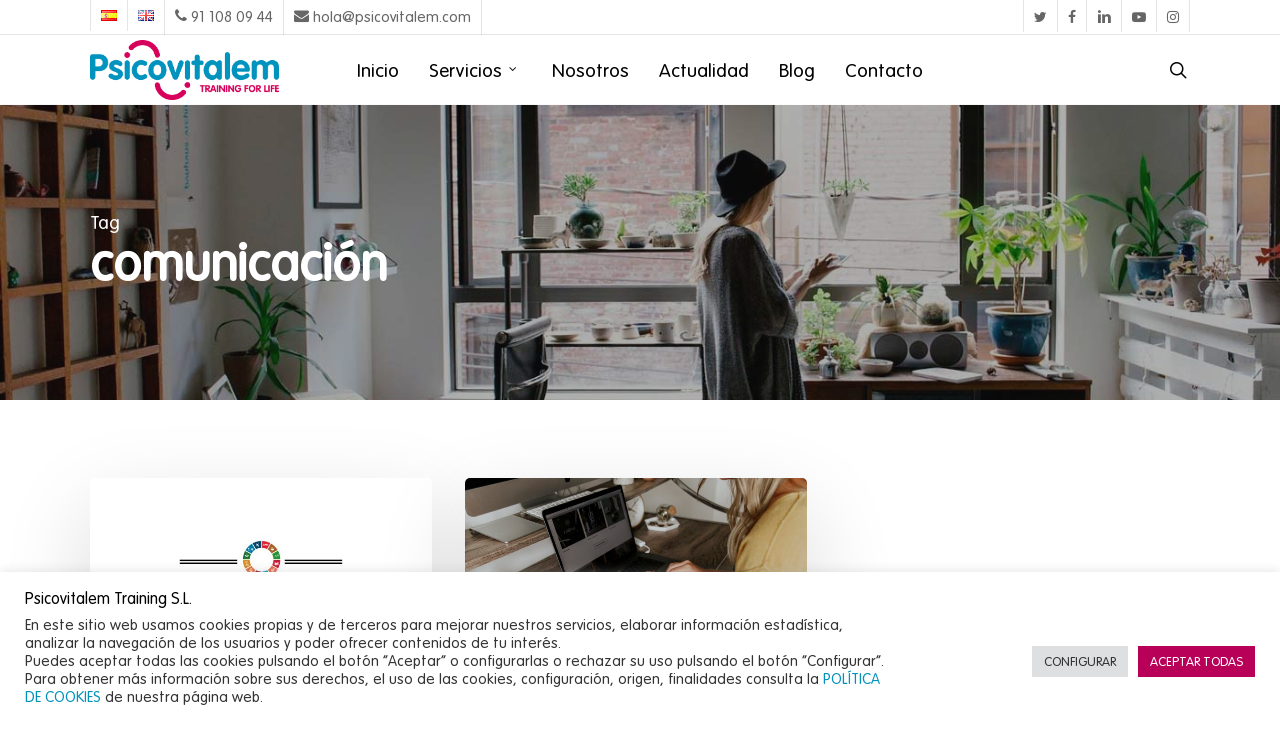

--- FILE ---
content_type: text/html; charset=UTF-8
request_url: https://www.psicovitalem.com/tag/comunicacion/
body_size: 18409
content:
<!doctype html>
<html lang="es-ES" class="no-js">
<head>
	<meta charset="UTF-8">
	<meta name="viewport" content="width=device-width, initial-scale=1, maximum-scale=1, user-scalable=0" /><meta name='robots' content='index, follow, max-image-preview:large, max-snippet:-1, max-video-preview:-1' />

	<!-- This site is optimized with the Yoast SEO plugin v19.7.1 - https://yoast.com/wordpress/plugins/seo/ -->
	<title>comunicación Archives - Psicovitalem</title>
	<link rel="canonical" href="https://www.psicovitalem.com/tag/comunicacion/" />
	<meta property="og:locale" content="es_ES" />
	<meta property="og:type" content="article" />
	<meta property="og:title" content="comunicación Archives - Psicovitalem" />
	<meta property="og:url" content="https://www.psicovitalem.com/tag/comunicacion/" />
	<meta property="og:site_name" content="Psicovitalem" />
	<meta name="twitter:card" content="summary_large_image" />
	<script type="application/ld+json" class="yoast-schema-graph">{"@context":"https://schema.org","@graph":[{"@type":"CollectionPage","@id":"https://www.psicovitalem.com/tag/comunicacion/","url":"https://www.psicovitalem.com/tag/comunicacion/","name":"comunicación Archives - Psicovitalem","isPartOf":{"@id":"https://www.psicovitalem.com/#website"},"primaryImageOfPage":{"@id":"https://www.psicovitalem.com/tag/comunicacion/#primaryimage"},"image":{"@id":"https://www.psicovitalem.com/tag/comunicacion/#primaryimage"},"thumbnailUrl":"https://www.psicovitalem.com/wp-content/uploads/2020/09/2030-0.jpg","breadcrumb":{"@id":"https://www.psicovitalem.com/tag/comunicacion/#breadcrumb"},"inLanguage":"es"},{"@type":"ImageObject","inLanguage":"es","@id":"https://www.psicovitalem.com/tag/comunicacion/#primaryimage","url":"https://www.psicovitalem.com/wp-content/uploads/2020/09/2030-0.jpg","contentUrl":"https://www.psicovitalem.com/wp-content/uploads/2020/09/2030-0.jpg","width":1280,"height":720,"caption":"agenda 2030"},{"@type":"BreadcrumbList","@id":"https://www.psicovitalem.com/tag/comunicacion/#breadcrumb","itemListElement":[{"@type":"ListItem","position":1,"name":"Inicio","item":"https://www.psicovitalem.com/"},{"@type":"ListItem","position":2,"name":"comunicación"}]},{"@type":"WebSite","@id":"https://www.psicovitalem.com/#website","url":"https://www.psicovitalem.com/","name":"Psicovitalem","description":"","potentialAction":[{"@type":"SearchAction","target":{"@type":"EntryPoint","urlTemplate":"https://www.psicovitalem.com/?s={search_term_string}"},"query-input":"required name=search_term_string"}],"inLanguage":"es"}]}</script>
	<!-- / Yoast SEO plugin. -->


<script type='application/javascript'>console.log('PixelYourSite Free version 9.2.0');</script>
<link rel='dns-prefetch' href='//www.google.com' />
<link rel='dns-prefetch' href='//fonts.googleapis.com' />
<link rel='dns-prefetch' href='//s.w.org' />
<link rel="alternate" type="application/rss+xml" title="Psicovitalem &raquo; Feed" href="https://www.psicovitalem.com/feed/" />
<link rel="alternate" type="application/rss+xml" title="Psicovitalem &raquo; Feed de los comentarios" href="https://www.psicovitalem.com/comments/feed/" />
<link rel="alternate" type="application/rss+xml" title="Psicovitalem &raquo; Etiqueta comunicación del feed" href="https://www.psicovitalem.com/tag/comunicacion/feed/" />
<script type="text/javascript">
window._wpemojiSettings = {"baseUrl":"https:\/\/s.w.org\/images\/core\/emoji\/14.0.0\/72x72\/","ext":".png","svgUrl":"https:\/\/s.w.org\/images\/core\/emoji\/14.0.0\/svg\/","svgExt":".svg","source":{"concatemoji":"https:\/\/www.psicovitalem.com\/wp-includes\/js\/wp-emoji-release.min.js?ver=6.0.11"}};
/*! This file is auto-generated */
!function(e,a,t){var n,r,o,i=a.createElement("canvas"),p=i.getContext&&i.getContext("2d");function s(e,t){var a=String.fromCharCode,e=(p.clearRect(0,0,i.width,i.height),p.fillText(a.apply(this,e),0,0),i.toDataURL());return p.clearRect(0,0,i.width,i.height),p.fillText(a.apply(this,t),0,0),e===i.toDataURL()}function c(e){var t=a.createElement("script");t.src=e,t.defer=t.type="text/javascript",a.getElementsByTagName("head")[0].appendChild(t)}for(o=Array("flag","emoji"),t.supports={everything:!0,everythingExceptFlag:!0},r=0;r<o.length;r++)t.supports[o[r]]=function(e){if(!p||!p.fillText)return!1;switch(p.textBaseline="top",p.font="600 32px Arial",e){case"flag":return s([127987,65039,8205,9895,65039],[127987,65039,8203,9895,65039])?!1:!s([55356,56826,55356,56819],[55356,56826,8203,55356,56819])&&!s([55356,57332,56128,56423,56128,56418,56128,56421,56128,56430,56128,56423,56128,56447],[55356,57332,8203,56128,56423,8203,56128,56418,8203,56128,56421,8203,56128,56430,8203,56128,56423,8203,56128,56447]);case"emoji":return!s([129777,127995,8205,129778,127999],[129777,127995,8203,129778,127999])}return!1}(o[r]),t.supports.everything=t.supports.everything&&t.supports[o[r]],"flag"!==o[r]&&(t.supports.everythingExceptFlag=t.supports.everythingExceptFlag&&t.supports[o[r]]);t.supports.everythingExceptFlag=t.supports.everythingExceptFlag&&!t.supports.flag,t.DOMReady=!1,t.readyCallback=function(){t.DOMReady=!0},t.supports.everything||(n=function(){t.readyCallback()},a.addEventListener?(a.addEventListener("DOMContentLoaded",n,!1),e.addEventListener("load",n,!1)):(e.attachEvent("onload",n),a.attachEvent("onreadystatechange",function(){"complete"===a.readyState&&t.readyCallback()})),(e=t.source||{}).concatemoji?c(e.concatemoji):e.wpemoji&&e.twemoji&&(c(e.twemoji),c(e.wpemoji)))}(window,document,window._wpemojiSettings);
</script>
<style type="text/css">
img.wp-smiley,
img.emoji {
	display: inline !important;
	border: none !important;
	box-shadow: none !important;
	height: 1em !important;
	width: 1em !important;
	margin: 0 0.07em !important;
	vertical-align: -0.1em !important;
	background: none !important;
	padding: 0 !important;
}
</style>
	<style type='text/css' id='kt_global_css_variables'>
:root {
  --Lipstick: #B80059;
  --BondiBlue: #0092BB;
}
</style>
<link rel='stylesheet' id='wp-block-library-css'  href='https://www.psicovitalem.com/wp-includes/css/dist/block-library/style.min.css?ver=6.0.11' type='text/css' media='all' />
<style id='global-styles-inline-css' type='text/css'>
body{--wp--preset--color--black: #000000;--wp--preset--color--cyan-bluish-gray: #abb8c3;--wp--preset--color--white: #ffffff;--wp--preset--color--pale-pink: #f78da7;--wp--preset--color--vivid-red: #cf2e2e;--wp--preset--color--luminous-vivid-orange: #ff6900;--wp--preset--color--luminous-vivid-amber: #fcb900;--wp--preset--color--light-green-cyan: #7bdcb5;--wp--preset--color--vivid-green-cyan: #00d084;--wp--preset--color--pale-cyan-blue: #8ed1fc;--wp--preset--color--vivid-cyan-blue: #0693e3;--wp--preset--color--vivid-purple: #9b51e0;--wp--preset--color--central-palette-1: #B80059;--wp--preset--color--central-palette-2: #0092BB;--wp--preset--gradient--vivid-cyan-blue-to-vivid-purple: linear-gradient(135deg,rgba(6,147,227,1) 0%,rgb(155,81,224) 100%);--wp--preset--gradient--light-green-cyan-to-vivid-green-cyan: linear-gradient(135deg,rgb(122,220,180) 0%,rgb(0,208,130) 100%);--wp--preset--gradient--luminous-vivid-amber-to-luminous-vivid-orange: linear-gradient(135deg,rgba(252,185,0,1) 0%,rgba(255,105,0,1) 100%);--wp--preset--gradient--luminous-vivid-orange-to-vivid-red: linear-gradient(135deg,rgba(255,105,0,1) 0%,rgb(207,46,46) 100%);--wp--preset--gradient--very-light-gray-to-cyan-bluish-gray: linear-gradient(135deg,rgb(238,238,238) 0%,rgb(169,184,195) 100%);--wp--preset--gradient--cool-to-warm-spectrum: linear-gradient(135deg,rgb(74,234,220) 0%,rgb(151,120,209) 20%,rgb(207,42,186) 40%,rgb(238,44,130) 60%,rgb(251,105,98) 80%,rgb(254,248,76) 100%);--wp--preset--gradient--blush-light-purple: linear-gradient(135deg,rgb(255,206,236) 0%,rgb(152,150,240) 100%);--wp--preset--gradient--blush-bordeaux: linear-gradient(135deg,rgb(254,205,165) 0%,rgb(254,45,45) 50%,rgb(107,0,62) 100%);--wp--preset--gradient--luminous-dusk: linear-gradient(135deg,rgb(255,203,112) 0%,rgb(199,81,192) 50%,rgb(65,88,208) 100%);--wp--preset--gradient--pale-ocean: linear-gradient(135deg,rgb(255,245,203) 0%,rgb(182,227,212) 50%,rgb(51,167,181) 100%);--wp--preset--gradient--electric-grass: linear-gradient(135deg,rgb(202,248,128) 0%,rgb(113,206,126) 100%);--wp--preset--gradient--midnight: linear-gradient(135deg,rgb(2,3,129) 0%,rgb(40,116,252) 100%);--wp--preset--duotone--dark-grayscale: url('#wp-duotone-dark-grayscale');--wp--preset--duotone--grayscale: url('#wp-duotone-grayscale');--wp--preset--duotone--purple-yellow: url('#wp-duotone-purple-yellow');--wp--preset--duotone--blue-red: url('#wp-duotone-blue-red');--wp--preset--duotone--midnight: url('#wp-duotone-midnight');--wp--preset--duotone--magenta-yellow: url('#wp-duotone-magenta-yellow');--wp--preset--duotone--purple-green: url('#wp-duotone-purple-green');--wp--preset--duotone--blue-orange: url('#wp-duotone-blue-orange');--wp--preset--font-size--small: 13px;--wp--preset--font-size--medium: 20px;--wp--preset--font-size--large: 36px;--wp--preset--font-size--x-large: 42px;}.has-black-color{color: var(--wp--preset--color--black) !important;}.has-cyan-bluish-gray-color{color: var(--wp--preset--color--cyan-bluish-gray) !important;}.has-white-color{color: var(--wp--preset--color--white) !important;}.has-pale-pink-color{color: var(--wp--preset--color--pale-pink) !important;}.has-vivid-red-color{color: var(--wp--preset--color--vivid-red) !important;}.has-luminous-vivid-orange-color{color: var(--wp--preset--color--luminous-vivid-orange) !important;}.has-luminous-vivid-amber-color{color: var(--wp--preset--color--luminous-vivid-amber) !important;}.has-light-green-cyan-color{color: var(--wp--preset--color--light-green-cyan) !important;}.has-vivid-green-cyan-color{color: var(--wp--preset--color--vivid-green-cyan) !important;}.has-pale-cyan-blue-color{color: var(--wp--preset--color--pale-cyan-blue) !important;}.has-vivid-cyan-blue-color{color: var(--wp--preset--color--vivid-cyan-blue) !important;}.has-vivid-purple-color{color: var(--wp--preset--color--vivid-purple) !important;}.has-black-background-color{background-color: var(--wp--preset--color--black) !important;}.has-cyan-bluish-gray-background-color{background-color: var(--wp--preset--color--cyan-bluish-gray) !important;}.has-white-background-color{background-color: var(--wp--preset--color--white) !important;}.has-pale-pink-background-color{background-color: var(--wp--preset--color--pale-pink) !important;}.has-vivid-red-background-color{background-color: var(--wp--preset--color--vivid-red) !important;}.has-luminous-vivid-orange-background-color{background-color: var(--wp--preset--color--luminous-vivid-orange) !important;}.has-luminous-vivid-amber-background-color{background-color: var(--wp--preset--color--luminous-vivid-amber) !important;}.has-light-green-cyan-background-color{background-color: var(--wp--preset--color--light-green-cyan) !important;}.has-vivid-green-cyan-background-color{background-color: var(--wp--preset--color--vivid-green-cyan) !important;}.has-pale-cyan-blue-background-color{background-color: var(--wp--preset--color--pale-cyan-blue) !important;}.has-vivid-cyan-blue-background-color{background-color: var(--wp--preset--color--vivid-cyan-blue) !important;}.has-vivid-purple-background-color{background-color: var(--wp--preset--color--vivid-purple) !important;}.has-black-border-color{border-color: var(--wp--preset--color--black) !important;}.has-cyan-bluish-gray-border-color{border-color: var(--wp--preset--color--cyan-bluish-gray) !important;}.has-white-border-color{border-color: var(--wp--preset--color--white) !important;}.has-pale-pink-border-color{border-color: var(--wp--preset--color--pale-pink) !important;}.has-vivid-red-border-color{border-color: var(--wp--preset--color--vivid-red) !important;}.has-luminous-vivid-orange-border-color{border-color: var(--wp--preset--color--luminous-vivid-orange) !important;}.has-luminous-vivid-amber-border-color{border-color: var(--wp--preset--color--luminous-vivid-amber) !important;}.has-light-green-cyan-border-color{border-color: var(--wp--preset--color--light-green-cyan) !important;}.has-vivid-green-cyan-border-color{border-color: var(--wp--preset--color--vivid-green-cyan) !important;}.has-pale-cyan-blue-border-color{border-color: var(--wp--preset--color--pale-cyan-blue) !important;}.has-vivid-cyan-blue-border-color{border-color: var(--wp--preset--color--vivid-cyan-blue) !important;}.has-vivid-purple-border-color{border-color: var(--wp--preset--color--vivid-purple) !important;}.has-vivid-cyan-blue-to-vivid-purple-gradient-background{background: var(--wp--preset--gradient--vivid-cyan-blue-to-vivid-purple) !important;}.has-light-green-cyan-to-vivid-green-cyan-gradient-background{background: var(--wp--preset--gradient--light-green-cyan-to-vivid-green-cyan) !important;}.has-luminous-vivid-amber-to-luminous-vivid-orange-gradient-background{background: var(--wp--preset--gradient--luminous-vivid-amber-to-luminous-vivid-orange) !important;}.has-luminous-vivid-orange-to-vivid-red-gradient-background{background: var(--wp--preset--gradient--luminous-vivid-orange-to-vivid-red) !important;}.has-very-light-gray-to-cyan-bluish-gray-gradient-background{background: var(--wp--preset--gradient--very-light-gray-to-cyan-bluish-gray) !important;}.has-cool-to-warm-spectrum-gradient-background{background: var(--wp--preset--gradient--cool-to-warm-spectrum) !important;}.has-blush-light-purple-gradient-background{background: var(--wp--preset--gradient--blush-light-purple) !important;}.has-blush-bordeaux-gradient-background{background: var(--wp--preset--gradient--blush-bordeaux) !important;}.has-luminous-dusk-gradient-background{background: var(--wp--preset--gradient--luminous-dusk) !important;}.has-pale-ocean-gradient-background{background: var(--wp--preset--gradient--pale-ocean) !important;}.has-electric-grass-gradient-background{background: var(--wp--preset--gradient--electric-grass) !important;}.has-midnight-gradient-background{background: var(--wp--preset--gradient--midnight) !important;}.has-small-font-size{font-size: var(--wp--preset--font-size--small) !important;}.has-medium-font-size{font-size: var(--wp--preset--font-size--medium) !important;}.has-large-font-size{font-size: var(--wp--preset--font-size--large) !important;}.has-x-large-font-size{font-size: var(--wp--preset--font-size--x-large) !important;}
</style>
<link rel='stylesheet' id='contact-form-7-css'  href='https://www.psicovitalem.com/wp-content/plugins/contact-form-7/includes/css/styles.css?ver=5.6.3' type='text/css' media='all' />
<link rel='stylesheet' id='cookie-law-info-css'  href='https://www.psicovitalem.com/wp-content/plugins/cookie-law-info/legacy/public/css/cookie-law-info-public.css?ver=3.0.1' type='text/css' media='all' />
<link rel='stylesheet' id='cookie-law-info-gdpr-css'  href='https://www.psicovitalem.com/wp-content/plugins/cookie-law-info/legacy/public/css/cookie-law-info-gdpr.css?ver=3.0.1' type='text/css' media='all' />
<link rel='stylesheet' id='font-awesome-four-css'  href='https://www.psicovitalem.com/wp-content/plugins/font-awesome-4-menus/css/font-awesome.min.css?ver=4.7.0' type='text/css' media='all' />
<link rel='stylesheet' id='uaf_client_css-css'  href='https://www.psicovitalem.com/wp-content/uploads/useanyfont/uaf.css?ver=1664504552' type='text/css' media='all' />
<link rel='stylesheet' id='font-awesome-css'  href='https://www.psicovitalem.com/wp-content/themes/salient/css/font-awesome-legacy.min.css?ver=4.7.1' type='text/css' media='all' />
<link rel='stylesheet' id='salient-grid-system-css'  href='https://www.psicovitalem.com/wp-content/themes/salient/css/build/grid-system.css?ver=15.0.4' type='text/css' media='all' />
<link rel='stylesheet' id='main-styles-css'  href='https://www.psicovitalem.com/wp-content/themes/salient/css/build/style.css?ver=15.0.4' type='text/css' media='all' />
<style id='main-styles-inline-css' type='text/css'>

		@font-face{
		     font-family:'Open Sans';
		     src:url('https://www.psicovitalem.com/wp-content/themes/salient/css/fonts/OpenSans-Light.woff') format('woff');
		     font-weight:300;
		     font-style:normal; 
		}
		 @font-face{
		     font-family:'Open Sans';
		     src:url('https://www.psicovitalem.com/wp-content/themes/salient/css/fonts/OpenSans-Regular.woff') format('woff');
		     font-weight:400;
		     font-style:normal; 
		}
		 @font-face{
		     font-family:'Open Sans';
		     src:url('https://www.psicovitalem.com/wp-content/themes/salient/css/fonts/OpenSans-SemiBold.woff') format('woff');
		     font-weight:600;
		     font-style:normal; 
		}
		 @font-face{
		     font-family:'Open Sans';
		     src:url('https://www.psicovitalem.com/wp-content/themes/salient/css/fonts/OpenSans-Bold.woff') format('woff');
		     font-weight:700;
		     font-style:normal; 
		}
</style>
<link rel='stylesheet' id='nectar-header-layout-centered-menu-css'  href='https://www.psicovitalem.com/wp-content/themes/salient/css/build/header/header-layout-centered-menu.css?ver=15.0.4' type='text/css' media='all' />
<link rel='stylesheet' id='nectar-header-secondary-nav-css'  href='https://www.psicovitalem.com/wp-content/themes/salient/css/build/header/header-secondary-nav.css?ver=15.0.4' type='text/css' media='all' />
<link rel='stylesheet' id='nectar-blog-masonry-core-css'  href='https://www.psicovitalem.com/wp-content/themes/salient/css/build/blog/masonry-core.css?ver=15.0.4' type='text/css' media='all' />
<link rel='stylesheet' id='responsive-css'  href='https://www.psicovitalem.com/wp-content/themes/salient/css/build/responsive.css?ver=15.0.4' type='text/css' media='all' />
<link rel='stylesheet' id='skin-ascend-css'  href='https://www.psicovitalem.com/wp-content/themes/salient/css/build/ascend.css?ver=15.0.4' type='text/css' media='all' />
<link rel='stylesheet' id='salient-wp-menu-dynamic-css'  href='https://www.psicovitalem.com/wp-content/uploads/salient/menu-dynamic.css?ver=91376' type='text/css' media='all' />
<link rel='stylesheet' id='nectar-widget-posts-css'  href='https://www.psicovitalem.com/wp-content/themes/salient/css/build/elements/widget-nectar-posts.css?ver=15.0.4' type='text/css' media='all' />
<link rel='stylesheet' id='dynamic-css-css'  href='https://www.psicovitalem.com/wp-content/themes/salient/css/salient-dynamic-styles.css?ver=94000' type='text/css' media='all' />
<style id='dynamic-css-inline-css' type='text/css'>
.archive.author .row .col.section-title span,.archive.category .row .col.section-title span,.archive.tag .row .col.section-title span,.archive.date .row .col.section-title span{padding-left:0}body.author #page-header-wrap #page-header-bg,body.category #page-header-wrap #page-header-bg,body.tag #page-header-wrap #page-header-bg,body.date #page-header-wrap #page-header-bg{height:auto;padding-top:8%;padding-bottom:8%;}.archive #page-header-wrap{height:auto;}.archive.category .row .col.section-title p,.archive.tag .row .col.section-title p{margin-top:10px;}body[data-bg-header="true"].category .container-wrap,body[data-bg-header="true"].author .container-wrap,body[data-bg-header="true"].date .container-wrap,body[data-bg-header="true"].blog .container-wrap{padding-top:4.1em!important}body[data-bg-header="true"].archive .container-wrap.meta_overlaid_blog,body[data-bg-header="true"].category .container-wrap.meta_overlaid_blog,body[data-bg-header="true"].author .container-wrap.meta_overlaid_blog,body[data-bg-header="true"].date .container-wrap.meta_overlaid_blog{padding-top:0!important;}body.archive #page-header-bg:not(.fullscreen-header) .span_6{position:relative;-webkit-transform:none;transform:none;top:0;}@media only screen and (min-width:1000px){body #ajax-content-wrap.no-scroll{min-height:calc(100vh - 104px);height:calc(100vh - 104px)!important;}}@media only screen and (min-width:1000px){#page-header-wrap.fullscreen-header,#page-header-wrap.fullscreen-header #page-header-bg,html:not(.nectar-box-roll-loaded) .nectar-box-roll > #page-header-bg.fullscreen-header,.nectar_fullscreen_zoom_recent_projects,#nectar_fullscreen_rows:not(.afterLoaded) > div{height:calc(100vh - 103px);}.wpb_row.vc_row-o-full-height.top-level,.wpb_row.vc_row-o-full-height.top-level > .col.span_12{min-height:calc(100vh - 103px);}html:not(.nectar-box-roll-loaded) .nectar-box-roll > #page-header-bg.fullscreen-header{top:104px;}.nectar-slider-wrap[data-fullscreen="true"]:not(.loaded),.nectar-slider-wrap[data-fullscreen="true"]:not(.loaded) .swiper-container{height:calc(100vh - 102px)!important;}.admin-bar .nectar-slider-wrap[data-fullscreen="true"]:not(.loaded),.admin-bar .nectar-slider-wrap[data-fullscreen="true"]:not(.loaded) .swiper-container{height:calc(100vh - 102px - 32px)!important;}}.admin-bar[class*="page-template-template-no-header"] .wpb_row.vc_row-o-full-height.top-level,.admin-bar[class*="page-template-template-no-header"] .wpb_row.vc_row-o-full-height.top-level > .col.span_12{min-height:calc(100vh - 32px);}body[class*="page-template-template-no-header"] .wpb_row.vc_row-o-full-height.top-level,body[class*="page-template-template-no-header"] .wpb_row.vc_row-o-full-height.top-level > .col.span_12{min-height:100vh;}@media only screen and (max-width:999px){.using-mobile-browser #nectar_fullscreen_rows:not(.afterLoaded):not([data-mobile-disable="on"]) > div{height:calc(100vh - 116px);}.using-mobile-browser .wpb_row.vc_row-o-full-height.top-level,.using-mobile-browser .wpb_row.vc_row-o-full-height.top-level > .col.span_12,[data-permanent-transparent="1"].using-mobile-browser .wpb_row.vc_row-o-full-height.top-level,[data-permanent-transparent="1"].using-mobile-browser .wpb_row.vc_row-o-full-height.top-level > .col.span_12{min-height:calc(100vh - 116px);}html:not(.nectar-box-roll-loaded) .nectar-box-roll > #page-header-bg.fullscreen-header,.nectar_fullscreen_zoom_recent_projects,.nectar-slider-wrap[data-fullscreen="true"]:not(.loaded),.nectar-slider-wrap[data-fullscreen="true"]:not(.loaded) .swiper-container,#nectar_fullscreen_rows:not(.afterLoaded):not([data-mobile-disable="on"]) > div{height:calc(100vh - 63px);}.wpb_row.vc_row-o-full-height.top-level,.wpb_row.vc_row-o-full-height.top-level > .col.span_12{min-height:calc(100vh - 63px);}body[data-transparent-header="false"] #ajax-content-wrap.no-scroll{min-height:calc(100vh - 63px);height:calc(100vh - 63px);}}.screen-reader-text,.nectar-skip-to-content:not(:focus){border:0;clip:rect(1px,1px,1px,1px);clip-path:inset(50%);height:1px;margin:-1px;overflow:hidden;padding:0;position:absolute!important;width:1px;word-wrap:normal!important;}.row .col img:not([srcset]){width:auto;}.row .col img.img-with-animation.nectar-lazy:not([srcset]){width:100%;}
</style>
<link rel='stylesheet' id='salient-child-style-css'  href='https://www.psicovitalem.com/wp-content/themes/salient-child/style.css?ver=15.0.4' type='text/css' media='all' />
<link rel='stylesheet' id='redux-google-fonts-salient_redux-css'  href='https://fonts.googleapis.com/css?family=vad-rounded%7CNunito%3A700&#038;subset=latin&#038;ver=1738087858' type='text/css' media='all' />
<script type='text/javascript' src='https://www.psicovitalem.com/wp-includes/js/jquery/jquery.min.js?ver=3.6.0' id='jquery-core-js'></script>
<script type='text/javascript' src='https://www.psicovitalem.com/wp-includes/js/jquery/jquery-migrate.min.js?ver=3.3.2' id='jquery-migrate-js'></script>
<script type='text/javascript' id='cookie-law-info-js-extra'>
/* <![CDATA[ */
var Cli_Data = {"nn_cookie_ids":[],"cookielist":[],"non_necessary_cookies":{"functional":["pll_language","_grecaptcha"],"analytics":["CONSENT","_gat_gtag_UA_167423898_1","gid","ga"],"advertisement":["YSC","VISITOR_INFO1_LIVE","yt-remote-device-id","yt-remote-connected-devices","_fbp"]},"ccpaEnabled":"","ccpaRegionBased":"","ccpaBarEnabled":"","strictlyEnabled":["necessary","obligatoire"],"ccpaType":"gdpr","js_blocking":"1","custom_integration":"","triggerDomRefresh":"","secure_cookies":""};
var cli_cookiebar_settings = {"animate_speed_hide":"500","animate_speed_show":"500","background":"#FFF","border":"#b1a6a6c2","border_on":"","button_1_button_colour":"#0a0000","button_1_button_hover":"#080000","button_1_link_colour":"#fff","button_1_as_button":"1","button_1_new_win":"","button_2_button_colour":"#333","button_2_button_hover":"#292929","button_2_link_colour":"#444","button_2_as_button":"","button_2_hidebar":"","button_3_button_colour":"#edeeef","button_3_button_hover":"#bebebf","button_3_link_colour":"#333333","button_3_as_button":"1","button_3_new_win":"","button_4_button_colour":"#dedfe0","button_4_button_hover":"#b2b2b3","button_4_link_colour":"#333333","button_4_as_button":"1","button_7_button_colour":"#b80059","button_7_button_hover":"#930047","button_7_link_colour":"#fff","button_7_as_button":"1","button_7_new_win":"","font_family":"inherit","header_fix":"","notify_animate_hide":"1","notify_animate_show":"","notify_div_id":"#cookie-law-info-bar","notify_position_horizontal":"right","notify_position_vertical":"bottom","scroll_close":"","scroll_close_reload":"","accept_close_reload":"","reject_close_reload":"","showagain_tab":"","showagain_background":"#fff","showagain_border":"#000","showagain_div_id":"#cookie-law-info-again","showagain_x_position":"100px","text":"#333333","show_once_yn":"","show_once":"10000","logging_on":"","as_popup":"","popup_overlay":"1","bar_heading_text":"Psicovitalem Training S.L.","cookie_bar_as":"banner","popup_showagain_position":"bottom-right","widget_position":"left"};
var log_object = {"ajax_url":"https:\/\/www.psicovitalem.com\/wp-admin\/admin-ajax.php"};
/* ]]> */
</script>
<script type='text/javascript' src='https://www.psicovitalem.com/wp-content/plugins/cookie-law-info/legacy/public/js/cookie-law-info-public.js?ver=3.0.1' id='cookie-law-info-js'></script>
<script type='text/javascript' src='https://www.psicovitalem.com/wp-content/plugins/pixelyoursite/dist/scripts/jquery.bind-first-0.2.3.min.js?ver=6.0.11' id='jquery-bind-first-js'></script>
<script type='text/javascript' src='https://www.psicovitalem.com/wp-content/plugins/pixelyoursite/dist/scripts/js.cookie-2.1.3.min.js?ver=2.1.3' id='js-cookie-js'></script>
<script type='text/javascript' id='pys-js-extra'>
/* <![CDATA[ */
var pysOptions = {"staticEvents":{"facebook":{"init_event":[{"delay":0,"type":"static","name":"PageView","pixelIds":["699302651066425"],"eventID":"e6c06a97-9cbc-469b-a873-0e36fe62e352","params":{"post_category":"Psicoemocional","page_title":"comunicaci\u00f3n","post_type":"tag","post_id":80,"plugin":"PixelYourSite","user_role":"guest","event_url":"www.psicovitalem.com\/tag\/comunicacion\/"},"e_id":"init_event","ids":[],"hasTimeWindow":false,"timeWindow":0,"woo_order":"","edd_order":""}]}},"dynamicEvents":{"automatic_event_form":{"facebook":{"delay":0,"type":"dyn","name":"Form","pixelIds":["699302651066425"],"eventID":"aa640a63-da79-4d05-afa2-9573deb85510","params":{"page_title":"comunicaci\u00f3n","post_type":"tag","post_id":80,"plugin":"PixelYourSite","user_role":"guest","event_url":"www.psicovitalem.com\/tag\/comunicacion\/"},"e_id":"automatic_event_form","ids":[],"hasTimeWindow":false,"timeWindow":0,"woo_order":"","edd_order":""}},"automatic_event_download":{"facebook":{"delay":0,"type":"dyn","name":"Download","extensions":["","doc","exe","js","pdf","ppt","tgz","zip","xls"],"pixelIds":["699302651066425"],"eventID":"760a2b25-5fc4-451c-9197-4b24f7725c5b","params":{"page_title":"comunicaci\u00f3n","post_type":"tag","post_id":80,"plugin":"PixelYourSite","user_role":"guest","event_url":"www.psicovitalem.com\/tag\/comunicacion\/"},"e_id":"automatic_event_download","ids":[],"hasTimeWindow":false,"timeWindow":0,"woo_order":"","edd_order":""}},"automatic_event_comment":{"facebook":{"delay":0,"type":"dyn","name":"Comment","pixelIds":["699302651066425"],"eventID":"6b512a4a-1b91-4f68-b1d0-c2b46478a41a","params":{"page_title":"comunicaci\u00f3n","post_type":"tag","post_id":80,"plugin":"PixelYourSite","user_role":"guest","event_url":"www.psicovitalem.com\/tag\/comunicacion\/"},"e_id":"automatic_event_comment","ids":[],"hasTimeWindow":false,"timeWindow":0,"woo_order":"","edd_order":""}}},"triggerEvents":[],"triggerEventTypes":[],"facebook":{"pixelIds":["699302651066425"],"advancedMatching":[],"removeMetadata":false,"contentParams":{"post_type":"tag","post_id":80,"content_name":"comunicaci\u00f3n"},"commentEventEnabled":true,"wooVariableAsSimple":false,"downloadEnabled":true,"formEventEnabled":true,"ajaxForServerEvent":true,"serverApiEnabled":false,"wooCRSendFromServer":false},"debug":"","siteUrl":"https:\/\/www.psicovitalem.com","ajaxUrl":"https:\/\/www.psicovitalem.com\/wp-admin\/admin-ajax.php","enable_remove_download_url_param":"1","cookie_duration":"7","last_visit_duration":"60","gdpr":{"ajax_enabled":true,"all_disabled_by_api":true,"facebook_disabled_by_api":false,"analytics_disabled_by_api":false,"google_ads_disabled_by_api":false,"pinterest_disabled_by_api":false,"bing_disabled_by_api":false,"facebook_prior_consent_enabled":true,"analytics_prior_consent_enabled":true,"google_ads_prior_consent_enabled":null,"pinterest_prior_consent_enabled":true,"bing_prior_consent_enabled":true,"cookiebot_integration_enabled":false,"cookiebot_facebook_consent_category":"marketing","cookiebot_analytics_consent_category":"statistics","cookiebot_google_ads_consent_category":null,"cookiebot_pinterest_consent_category":"marketing","cookiebot_bing_consent_category":"marketing","consent_magic_integration_enabled":false,"real_cookie_banner_integration_enabled":false,"cookie_notice_integration_enabled":false,"cookie_law_info_integration_enabled":true},"woo":{"enabled":false},"edd":{"enabled":false}};
/* ]]> */
</script>
<script type='text/javascript' src='https://www.psicovitalem.com/wp-content/plugins/pixelyoursite/dist/scripts/public.js?ver=9.2.0' id='pys-js'></script>
<link rel="https://api.w.org/" href="https://www.psicovitalem.com/wp-json/" /><link rel="alternate" type="application/json" href="https://www.psicovitalem.com/wp-json/wp/v2/tags/80" /><link rel="EditURI" type="application/rsd+xml" title="RSD" href="https://www.psicovitalem.com/xmlrpc.php?rsd" />
<link rel="wlwmanifest" type="application/wlwmanifest+xml" href="https://www.psicovitalem.com/wp-includes/wlwmanifest.xml" /> 
<meta name="generator" content="WordPress 6.0.11" />
<script type="text/javascript"> var root = document.getElementsByTagName( "html" )[0]; root.setAttribute( "class", "js" ); </script><!-- Google tag (gtag.js) -->
<script async src="https://www.googletagmanager.com/gtag/js?id=G-8TDW54GWFH"></script>
<script>
  window.dataLayer = window.dataLayer || [];
  function gtag(){dataLayer.push(arguments);}
  gtag('js', new Date());

  gtag('config', 'G-8TDW54GWFH');
</script><meta name="generator" content="Powered by WPBakery Page Builder - drag and drop page builder for WordPress."/>
<link rel="icon" href="https://www.psicovitalem.com/wp-content/uploads/2020/05/cropped-favicon_RGB-32x32.png" sizes="32x32" />
<link rel="icon" href="https://www.psicovitalem.com/wp-content/uploads/2020/05/cropped-favicon_RGB-192x192.png" sizes="192x192" />
<link rel="apple-touch-icon" href="https://www.psicovitalem.com/wp-content/uploads/2020/05/cropped-favicon_RGB-180x180.png" />
<meta name="msapplication-TileImage" content="https://www.psicovitalem.com/wp-content/uploads/2020/05/cropped-favicon_RGB-270x270.png" />
<style id="kt_central_palette_gutenberg_css" type="text/css">.has-central-palette-1-color{color:#B80059 !important}.has-central-palette-1-background-color{background-color:#B80059 !important}.has-central-palette-2-color{color:#0092BB !important}.has-central-palette-2-background-color{background-color:#0092BB !important}
</style>
		<style type="text/css" id="wp-custom-css">
			#slide-out-widget-area .ocm-dropdown-arrow {
    transition: transform .5s cubic-bezier(.215,.61,.355,1);
    position: absolute;
    right: 35px;
    top: 10px;
    transform: translateY(-50%);
    cursor: pointer;
    height: 28px;
    width: 28px;
    line-height: 0;
}


#header-secondary-outer #social {
    float: right;
    position: relative;
}
#header-secondary-outer ul {
    height: 32px;
    float: left;
    z-index: 1000;
}
body #header-secondary-outer nav >ul >li >a {
    border-left: 1px solid #ddd;
    line-height: 11px;
    font-size: 15px;
    padding: 10px;
}
.page-header-overlay-color {
    position: static;
    height: 1px;
    width: 1px;
    margin-left: -9999px;
    pointer-events: none;
    background-color: #333;
    opacity: 0.5;
}

#footer-outer .widget {
    margin-bottom: 15px;
}		</style>
		<noscript><style> .wpb_animate_when_almost_visible { opacity: 1; }</style></noscript></head><body class="archive tag tag-comunicacion tag-80 ascend wpb-js-composer js-comp-ver-6.9.1 vc_responsive" data-footer-reveal="false" data-footer-reveal-shadow="none" data-header-format="centered-menu" data-body-border="off" data-boxed-style="" data-header-breakpoint="1000" data-dropdown-style="minimal" data-cae="easeOutQuart" data-cad="700" data-megamenu-width="full-width" data-aie="zoom-out" data-ls="magnific" data-apte="standard" data-hhun="1" data-fancy-form-rcs="default" data-form-style="default" data-form-submit="regular" data-is="minimal" data-button-style="slightly_rounded_shadow" data-user-account-button="false" data-flex-cols="true" data-col-gap="default" data-header-inherit-rc="false" data-header-search="true" data-animated-anchors="true" data-ajax-transitions="false" data-full-width-header="false" data-slide-out-widget-area="true" data-slide-out-widget-area-style="slide-out-from-right" data-user-set-ocm="off" data-loading-animation="none" data-bg-header="true" data-responsive="1" data-ext-responsive="true" data-ext-padding="90" data-header-resize="0" data-header-color="custom" data-transparent-header="false" data-cart="false" data-remove-m-parallax="" data-remove-m-video-bgs="" data-m-animate="0" data-force-header-trans-color="light" data-smooth-scrolling="0" data-permanent-transparent="false" >
	
	<script type="text/javascript">
	 (function(window, document) {

		 if(navigator.userAgent.match(/(Android|iPod|iPhone|iPad|BlackBerry|IEMobile|Opera Mini)/)) {
			 document.body.className += " using-mobile-browser mobile ";
		 }

		 if( !("ontouchstart" in window) ) {

			 var body = document.querySelector("body");
			 var winW = window.innerWidth;
			 var bodyW = body.clientWidth;

			 if (winW > bodyW + 4) {
				 body.setAttribute("style", "--scroll-bar-w: " + (winW - bodyW - 4) + "px");
			 } else {
				 body.setAttribute("style", "--scroll-bar-w: 0px");
			 }
		 }

	 })(window, document);
   </script><svg xmlns="http://www.w3.org/2000/svg" viewBox="0 0 0 0" width="0" height="0" focusable="false" role="none" style="visibility: hidden; position: absolute; left: -9999px; overflow: hidden;" ><defs><filter id="wp-duotone-dark-grayscale"><feColorMatrix color-interpolation-filters="sRGB" type="matrix" values=" .299 .587 .114 0 0 .299 .587 .114 0 0 .299 .587 .114 0 0 .299 .587 .114 0 0 " /><feComponentTransfer color-interpolation-filters="sRGB" ><feFuncR type="table" tableValues="0 0.49803921568627" /><feFuncG type="table" tableValues="0 0.49803921568627" /><feFuncB type="table" tableValues="0 0.49803921568627" /><feFuncA type="table" tableValues="1 1" /></feComponentTransfer><feComposite in2="SourceGraphic" operator="in" /></filter></defs></svg><svg xmlns="http://www.w3.org/2000/svg" viewBox="0 0 0 0" width="0" height="0" focusable="false" role="none" style="visibility: hidden; position: absolute; left: -9999px; overflow: hidden;" ><defs><filter id="wp-duotone-grayscale"><feColorMatrix color-interpolation-filters="sRGB" type="matrix" values=" .299 .587 .114 0 0 .299 .587 .114 0 0 .299 .587 .114 0 0 .299 .587 .114 0 0 " /><feComponentTransfer color-interpolation-filters="sRGB" ><feFuncR type="table" tableValues="0 1" /><feFuncG type="table" tableValues="0 1" /><feFuncB type="table" tableValues="0 1" /><feFuncA type="table" tableValues="1 1" /></feComponentTransfer><feComposite in2="SourceGraphic" operator="in" /></filter></defs></svg><svg xmlns="http://www.w3.org/2000/svg" viewBox="0 0 0 0" width="0" height="0" focusable="false" role="none" style="visibility: hidden; position: absolute; left: -9999px; overflow: hidden;" ><defs><filter id="wp-duotone-purple-yellow"><feColorMatrix color-interpolation-filters="sRGB" type="matrix" values=" .299 .587 .114 0 0 .299 .587 .114 0 0 .299 .587 .114 0 0 .299 .587 .114 0 0 " /><feComponentTransfer color-interpolation-filters="sRGB" ><feFuncR type="table" tableValues="0.54901960784314 0.98823529411765" /><feFuncG type="table" tableValues="0 1" /><feFuncB type="table" tableValues="0.71764705882353 0.25490196078431" /><feFuncA type="table" tableValues="1 1" /></feComponentTransfer><feComposite in2="SourceGraphic" operator="in" /></filter></defs></svg><svg xmlns="http://www.w3.org/2000/svg" viewBox="0 0 0 0" width="0" height="0" focusable="false" role="none" style="visibility: hidden; position: absolute; left: -9999px; overflow: hidden;" ><defs><filter id="wp-duotone-blue-red"><feColorMatrix color-interpolation-filters="sRGB" type="matrix" values=" .299 .587 .114 0 0 .299 .587 .114 0 0 .299 .587 .114 0 0 .299 .587 .114 0 0 " /><feComponentTransfer color-interpolation-filters="sRGB" ><feFuncR type="table" tableValues="0 1" /><feFuncG type="table" tableValues="0 0.27843137254902" /><feFuncB type="table" tableValues="0.5921568627451 0.27843137254902" /><feFuncA type="table" tableValues="1 1" /></feComponentTransfer><feComposite in2="SourceGraphic" operator="in" /></filter></defs></svg><svg xmlns="http://www.w3.org/2000/svg" viewBox="0 0 0 0" width="0" height="0" focusable="false" role="none" style="visibility: hidden; position: absolute; left: -9999px; overflow: hidden;" ><defs><filter id="wp-duotone-midnight"><feColorMatrix color-interpolation-filters="sRGB" type="matrix" values=" .299 .587 .114 0 0 .299 .587 .114 0 0 .299 .587 .114 0 0 .299 .587 .114 0 0 " /><feComponentTransfer color-interpolation-filters="sRGB" ><feFuncR type="table" tableValues="0 0" /><feFuncG type="table" tableValues="0 0.64705882352941" /><feFuncB type="table" tableValues="0 1" /><feFuncA type="table" tableValues="1 1" /></feComponentTransfer><feComposite in2="SourceGraphic" operator="in" /></filter></defs></svg><svg xmlns="http://www.w3.org/2000/svg" viewBox="0 0 0 0" width="0" height="0" focusable="false" role="none" style="visibility: hidden; position: absolute; left: -9999px; overflow: hidden;" ><defs><filter id="wp-duotone-magenta-yellow"><feColorMatrix color-interpolation-filters="sRGB" type="matrix" values=" .299 .587 .114 0 0 .299 .587 .114 0 0 .299 .587 .114 0 0 .299 .587 .114 0 0 " /><feComponentTransfer color-interpolation-filters="sRGB" ><feFuncR type="table" tableValues="0.78039215686275 1" /><feFuncG type="table" tableValues="0 0.94901960784314" /><feFuncB type="table" tableValues="0.35294117647059 0.47058823529412" /><feFuncA type="table" tableValues="1 1" /></feComponentTransfer><feComposite in2="SourceGraphic" operator="in" /></filter></defs></svg><svg xmlns="http://www.w3.org/2000/svg" viewBox="0 0 0 0" width="0" height="0" focusable="false" role="none" style="visibility: hidden; position: absolute; left: -9999px; overflow: hidden;" ><defs><filter id="wp-duotone-purple-green"><feColorMatrix color-interpolation-filters="sRGB" type="matrix" values=" .299 .587 .114 0 0 .299 .587 .114 0 0 .299 .587 .114 0 0 .299 .587 .114 0 0 " /><feComponentTransfer color-interpolation-filters="sRGB" ><feFuncR type="table" tableValues="0.65098039215686 0.40392156862745" /><feFuncG type="table" tableValues="0 1" /><feFuncB type="table" tableValues="0.44705882352941 0.4" /><feFuncA type="table" tableValues="1 1" /></feComponentTransfer><feComposite in2="SourceGraphic" operator="in" /></filter></defs></svg><svg xmlns="http://www.w3.org/2000/svg" viewBox="0 0 0 0" width="0" height="0" focusable="false" role="none" style="visibility: hidden; position: absolute; left: -9999px; overflow: hidden;" ><defs><filter id="wp-duotone-blue-orange"><feColorMatrix color-interpolation-filters="sRGB" type="matrix" values=" .299 .587 .114 0 0 .299 .587 .114 0 0 .299 .587 .114 0 0 .299 .587 .114 0 0 " /><feComponentTransfer color-interpolation-filters="sRGB" ><feFuncR type="table" tableValues="0.098039215686275 1" /><feFuncG type="table" tableValues="0 0.66274509803922" /><feFuncB type="table" tableValues="0.84705882352941 0.41960784313725" /><feFuncA type="table" tableValues="1 1" /></feComponentTransfer><feComposite in2="SourceGraphic" operator="in" /></filter></defs></svg><a href="#ajax-content-wrap" class="nectar-skip-to-content">Skip to main content</a>	
	<div id="header-space"  data-header-mobile-fixed='1'></div> 
	
		<div id="header-outer" data-has-menu="true" data-has-buttons="yes" data-header-button_style="default" data-using-pr-menu="false" data-mobile-fixed="1" data-ptnm="false" data-lhe="animated_underline" data-user-set-bg="#ffffff" data-format="centered-menu" data-permanent-transparent="false" data-megamenu-rt="1" data-remove-fixed="0" data-header-resize="0" data-cart="false" data-transparency-option="0" data-box-shadow="none" data-shrink-num="20" data-using-secondary="1" data-using-logo="1" data-logo-height="60" data-m-logo-height="40" data-padding="5" data-full-width="false" data-condense="false" >
			
	<div id="header-secondary-outer" class="centered-menu" data-mobile="default" data-remove-fixed="0" data-lhe="animated_underline" data-secondary-text="false" data-full-width="false" data-mobile-fixed="1" data-permanent-transparent="false" >
		<div class="container">
			<nav>
				<ul id="social"><li><a target="_blank" rel="noopener" href="https://twitter.com/psicovitalem"><span class="screen-reader-text">twitter</span><i class="fa fa-twitter" aria-hidden="true"></i> </a></li><li><a target="_blank" rel="noopener" href="https://www.facebook.com/psicovitalem/"><span class="screen-reader-text">facebook</span><i class="fa fa-facebook" aria-hidden="true"></i> </a></li><li><a target="_blank" rel="noopener" href="https://www.linkedin.com/company/psicovitalem/"><span class="screen-reader-text">linkedin</span><i class="fa fa-linkedin" aria-hidden="true"></i> </a></li><li><a target="_blank" rel="noopener" href="https://www.youtube.com/channel/UCopgBBziD7kHBh9Gtwc5ebw"><span class="screen-reader-text">youtube</span><i class="fa fa-youtube-play" aria-hidden="true"></i> </a></li><li><a target="_blank" rel="noopener" href="https://www.instagram.com/psicovitalem/"><span class="screen-reader-text">instagram</span><i class="fa fa-instagram" aria-hidden="true"></i> </a></li></ul>					<ul class="sf-menu">
						<li id="menu-item-9140-es" class="lang-item lang-item-205 lang-item-es current-lang lang-item-first menu-item menu-item-type-custom menu-item-object-custom nectar-regular-menu-item menu-item-9140-es"><a href="https://www.psicovitalem.com/tag/comunicacion/" hreflang="es-ES" lang="es-ES"><span class="menu-title-text"><img src="[data-uri]" alt="Español" width="16" height="11" style="width: 16px; height: 11px;" /></span></a></li>
<li id="menu-item-9140-en" class="lang-item lang-item-207 lang-item-en no-translation menu-item menu-item-type-custom menu-item-object-custom nectar-regular-menu-item menu-item-9140-en"><a href="https://www.psicovitalem.com/en/home/" hreflang="en-GB" lang="en-GB"><span class="menu-title-text"><img src="[data-uri]" alt="English" width="16" height="11" style="width: 16px; height: 11px;" /></span></a></li>
<li id="menu-item-8491" class="menu-item menu-item-type-custom menu-item-object-custom nectar-regular-menu-item menu-item-8491"><a href="tel:911080944"><span class="menu-title-text"><i class="fa fa-phone"></i><span class="fontawesome-text"> 91 108 09 44</span></span></a></li>
<li id="menu-item-8492" class="menu-item menu-item-type-custom menu-item-object-custom nectar-regular-menu-item menu-item-8492"><a href="mailto:hola@psicovitalem.com"><span class="menu-title-text"><i class="fa fa-envelope"></i><span class="fontawesome-text"> hola@psicovitalem.com</span></span></a></li>
					</ul>
									
			</nav>
		</div>
	</div>
	

<header id="top">
	<div class="container">
		<div class="row">
			<div class="col span_3">
								<a id="logo" href="https://www.psicovitalem.com" data-supplied-ml-starting-dark="false" data-supplied-ml-starting="false" data-supplied-ml="false" >
					<img class="stnd skip-lazy default-logo" width="1198" height="380" alt="Psicovitalem" src="https://www.psicovitalem.com/wp-content/uploads/2020/05/logo_psicovitalem_RGB.png" srcset="https://www.psicovitalem.com/wp-content/uploads/2020/05/logo_psicovitalem_RGB.png 1x, https://www.psicovitalem.com/wp-content/uploads/2020/05/logo_psicovitalem_RGB.png 2x" />				</a>
							</div><!--/span_3-->

			<div class="col span_9 col_last">
									<div class="nectar-mobile-only mobile-header"><div class="inner"></div></div>
									<a class="mobile-search" href="#searchbox"><span class="nectar-icon icon-salient-search" aria-hidden="true"></span><span class="screen-reader-text">search</span></a>
														<div class="slide-out-widget-area-toggle mobile-icon slide-out-from-right" data-custom-color="false" data-icon-animation="simple-transform">
						<div> <a href="#sidewidgetarea" aria-label="Navigation Menu" aria-expanded="false" class="closed using-label">
							<i class="label">Menu</i><span aria-hidden="true"> <i class="lines-button x2"> <i class="lines"></i> </i> </span>
						</a></div>
					</div>
				
									<nav>
													<ul class="sf-menu">
								<li id="menu-item-8893" class="menu-item menu-item-type-post_type menu-item-object-page menu-item-home nectar-regular-menu-item menu-item-8893"><a href="https://www.psicovitalem.com/"><span class="menu-title-text">Inicio</span></a></li>
<li id="menu-item-8018" class="menu-item menu-item-type-custom menu-item-object-custom menu-item-has-children nectar-regular-menu-item sf-with-ul menu-item-8018"><a href="#"><span class="menu-title-text">Servicios</span><span class="sf-sub-indicator"><i class="fa fa-angle-down icon-in-menu" aria-hidden="true"></i></span></a>
<ul class="sub-menu">
	<li id="menu-item-8938" class="menu-item menu-item-type-post_type menu-item-object-page nectar-regular-menu-item menu-item-8938"><a href="https://www.psicovitalem.com/plataforma-bienestar-laboral/"><span class="menu-title-text">Plataforma Psicosocial</span></a></li>
	<li id="menu-item-9032" class="menu-item menu-item-type-post_type menu-item-object-page nectar-regular-menu-item menu-item-9032"><a href="https://www.psicovitalem.com/psicologia-deportiva/"><span class="menu-title-text">Psicología Deportiva</span></a></li>
	<li id="menu-item-7776" class="menu-item menu-item-type-post_type menu-item-object-page nectar-regular-menu-item menu-item-7776"><a href="https://www.psicovitalem.com/psicologia-y-coaching/"><span class="menu-title-text">Psicología Y Coaching</span></a></li>
	<li id="menu-item-7799" class="menu-item menu-item-type-post_type menu-item-object-page nectar-regular-menu-item menu-item-7799"><a href="https://www.psicovitalem.com/consultoria-del-bienestar/"><span class="menu-title-text">Consultoría del Bienestar</span></a></li>
	<li id="menu-item-7817" class="menu-item menu-item-type-post_type menu-item-object-page nectar-regular-menu-item menu-item-7817"><a href="https://www.psicovitalem.com/entrenamientos-talleres-y-formaciones/"><span class="menu-title-text">Entrenamientos, Talleres y Formaciones</span></a></li>
	<li id="menu-item-7988" class="menu-item menu-item-type-post_type menu-item-object-page nectar-regular-menu-item menu-item-7988"><a href="https://www.psicovitalem.com/test-e-informes-automatizados/"><span class="menu-title-text">Test e informes</span></a></li>
	<li id="menu-item-7822" class="menu-item menu-item-type-post_type menu-item-object-page nectar-regular-menu-item menu-item-7822"><a href="https://www.psicovitalem.com/emergencias-y-catastrofes/"><span class="menu-title-text">Emergencias y Catástrofes</span></a></li>
</ul>
</li>
<li id="menu-item-7652" class="menu-item menu-item-type-post_type menu-item-object-page nectar-regular-menu-item menu-item-7652"><a href="https://www.psicovitalem.com/nosotros/"><span class="menu-title-text">Nosotros</span></a></li>
<li id="menu-item-8140" class="menu-item menu-item-type-post_type menu-item-object-page nectar-regular-menu-item menu-item-8140"><a href="https://www.psicovitalem.com/actualidad/"><span class="menu-title-text">Actualidad</span></a></li>
<li id="menu-item-8493" class="menu-item menu-item-type-post_type menu-item-object-page current_page_parent nectar-regular-menu-item menu-item-8493"><a href="https://www.psicovitalem.com/blog/"><span class="menu-title-text">Blog</span></a></li>
<li id="menu-item-7457" class="menu-item menu-item-type-post_type menu-item-object-page nectar-regular-menu-item menu-item-7457"><a href="https://www.psicovitalem.com/contacto/"><span class="menu-title-text">Contacto</span></a></li>
							</ul>
													<ul class="buttons sf-menu" data-user-set-ocm="off">

								<li id="search-btn"><div><a href="#searchbox"><span class="icon-salient-search" aria-hidden="true"></span><span class="screen-reader-text">search</span></a></div> </li>
							</ul>
						
					</nav>

					<div class="logo-spacing" data-using-image="true"><img class="hidden-logo" alt="Psicovitalem" width="1198" height="380" src="https://www.psicovitalem.com/wp-content/uploads/2020/05/logo_psicovitalem_RGB.png" /></div>
				</div><!--/span_9-->

				
			</div><!--/row-->
					</div><!--/container-->
	</header>		
	</div>
	
<div id="search-outer" class="nectar">
	<div id="search">
		<div class="container">
			 <div id="search-box">
				 <div class="inner-wrap">
					 <div class="col span_12">
						  <form role="search" action="https://www.psicovitalem.com/" method="GET">
															<input type="text" name="s"  value="Start Typing..." aria-label="Search" data-placeholder="Start Typing..." />
							
						<span><i>Press enter to begin your search</i></span>
												</form>
					</div><!--/span_12-->
				</div><!--/inner-wrap-->
			 </div><!--/search-box-->
			 <div id="close"><a href="#"><span class="screen-reader-text">Close Search</span>
				<span class="icon-salient-x" aria-hidden="true"></span>				 </a></div>
		 </div><!--/container-->
	</div><!--/search-->
</div><!--/search-outer-->
	<div id="ajax-content-wrap">


		<div id="page-header-wrap" data-midnight="light">
			<div id="page-header-bg" data-animate-in-effect="zoom-out" id="page-header-bg" data-text-effect="" data-bg-pos="center" data-alignment="left" data-alignment-v="middle" data-parallax="0" data-height="400">
				<div class="page-header-bg-image" style="background-image: url(https://www.psicovitalem.com/wp-content/uploads/2020/07/imagen-web-blog.jpg);"></div>
				<div class="container">
					<div class="row">
						<div class="col span_6">
							<div class="inner-wrap">
								<span class="subheader">Tag</span>
								<h1>comunicación</h1>
															</div>
						</div>
					</div>
				</div>
			</div>
		</div>
	
<div class="container-wrap">

	<div class="container main-content">

		
		<div class="row">

			<div class="post-area col  span_12 col_last masonry material  infinite_scroll" role="main" data-ams="8px" data-remove-post-date="1" data-remove-post-author="1" data-remove-post-comment-number="1" data-remove-post-nectar-love="1"> <div class="posts-container" data-load-animation="perspective">
<article id="post-8719" class=" masonry-blog-item post-8719 post type-post status-publish format-standard has-post-thumbnail category-psicoemocional tag-agenda-2030 tag-bienestar tag-bienestar-laboral tag-comunicacion tag-empleo tag-empresas tag-psicoemocional tag-salud tag-sentirte-bien tag-trabajo">  
    
  <div class="inner-wrap animated">
    
    <div class="post-content">

      <div class="content-inner">
        
        <a class="entire-meta-link" href="https://www.psicovitalem.com/agenda-2030-objetivo-salud-y-bienestar/" aria-label="Agenda 2030. Objetivo: salud y bienestar"></a>
        
        <span class="post-featured-img"><img width="1024" height="576" src="https://www.psicovitalem.com/wp-content/uploads/2020/09/2030-0-1024x576.jpg" class="attachment-large size-large skip-lazy wp-post-image" alt="agenda 2030" title="" sizes="(min-width: 1600px) 20vw, (min-width: 1300px) 25vw, (min-width: 1000px) 33.3vw, (min-width: 690px) 50vw, 100vw" srcset="https://www.psicovitalem.com/wp-content/uploads/2020/09/2030-0-1024x576.jpg 1024w, https://www.psicovitalem.com/wp-content/uploads/2020/09/2030-0-300x169.jpg 300w, https://www.psicovitalem.com/wp-content/uploads/2020/09/2030-0-150x84.jpg 150w, https://www.psicovitalem.com/wp-content/uploads/2020/09/2030-0-768x432.jpg 768w, https://www.psicovitalem.com/wp-content/uploads/2020/09/2030-0.jpg 1280w" /></span><span class="meta-category"><a class="psicoemocional" href="https://www.psicovitalem.com/category/psicoemocional/">Psicoemocional</a></span>        
        <div class="article-content-wrap">
          
          <div class="post-header">
            <h3 class="title"><a href="https://www.psicovitalem.com/agenda-2030-objetivo-salud-y-bienestar/"> Agenda 2030. Objetivo: salud y bienestar</a></h3>
          </div>
          
          <div class="excerpt">Agenda 2030. Objetivo: salud y bienestar Ya hemos hablado de la Agenda 2030 y el&hellip;</div><div class="grav-wrap"><a href="https://www.psicovitalem.com/author/psicovitalem/"></a><div class="text"><a href="https://www.psicovitalem.com/author/psicovitalem/" rel="author">Psicovitalem</a><span>29 septiembre, 2020</span></div></div>
        </div><!--article-content-wrap-->
        
      </div><!--/content-inner-->
        
    </div><!--/post-content-->
      
  </div><!--/inner-wrap-->
    
</article>
<article id="post-8472" class=" masonry-blog-item post-8472 post type-post status-publish format-standard has-post-thumbnail category-psicoemocional tag-comunicacion tag-covid19 tag-empleo tag-lider tag-liderazgo tag-teletrabajo tag-trabajo">  
    
  <div class="inner-wrap animated">
    
    <div class="post-content">

      <div class="content-inner">
        
        <a class="entire-meta-link" href="https://www.psicovitalem.com/teletrabajo-y-nuevo-liderazgo-como-abordarlo/" aria-label="Teletrabajo y nuevo liderazgo; ¿cómo abordarlo?"></a>
        
        <span class="post-featured-img"><img width="1024" height="683" src="https://www.psicovitalem.com/wp-content/uploads/2020/07/IMAGEN-TELETRABAJO-1-1024x683.jpg" class="attachment-large size-large skip-lazy wp-post-image" alt="TELETRABAJO" loading="lazy" title="" sizes="(min-width: 1600px) 20vw, (min-width: 1300px) 25vw, (min-width: 1000px) 33.3vw, (min-width: 690px) 50vw, 100vw" srcset="https://www.psicovitalem.com/wp-content/uploads/2020/07/IMAGEN-TELETRABAJO-1-1024x683.jpg 1024w, https://www.psicovitalem.com/wp-content/uploads/2020/07/IMAGEN-TELETRABAJO-1-300x200.jpg 300w, https://www.psicovitalem.com/wp-content/uploads/2020/07/IMAGEN-TELETRABAJO-1-150x100.jpg 150w, https://www.psicovitalem.com/wp-content/uploads/2020/07/IMAGEN-TELETRABAJO-1-768x512.jpg 768w, https://www.psicovitalem.com/wp-content/uploads/2020/07/IMAGEN-TELETRABAJO-1-900x600.jpg 900w, https://www.psicovitalem.com/wp-content/uploads/2020/07/IMAGEN-TELETRABAJO-1.jpg 1050w" /></span><span class="meta-category"><a class="psicoemocional" href="https://www.psicovitalem.com/category/psicoemocional/">Psicoemocional</a></span>        
        <div class="article-content-wrap">
          
          <div class="post-header">
            <h3 class="title"><a href="https://www.psicovitalem.com/teletrabajo-y-nuevo-liderazgo-como-abordarlo/"> Teletrabajo y nuevo liderazgo; ¿cómo abordarlo?</a></h3>
          </div>
          
          <div class="excerpt">El teletrabajo ha supuesto un cambio radical y una transformación en el ámbito laboral. Sin&hellip;</div><div class="grav-wrap"><a href="https://www.psicovitalem.com/author/psicovitalem/"></a><div class="text"><a href="https://www.psicovitalem.com/author/psicovitalem/" rel="author">Psicovitalem</a><span>7 julio, 2020</span></div></div>
        </div><!--article-content-wrap-->
        
      </div><!--/content-inner-->
        
    </div><!--/post-content-->
      
  </div><!--/inner-wrap-->
    
</article>
		</div>
		<!--/posts container-->

		
	</div>
	<!--/post-area-->

	
	
</div>
<!--/row-->

</div>
<!--/container-->
</div>
<!--/container-wrap-->


<div id="footer-outer" data-midnight="light" data-cols="4" data-custom-color="true" data-disable-copyright="false" data-matching-section-color="true" data-copyright-line="false" data-using-bg-img="false" data-bg-img-overlay="0.8" data-full-width="false" data-using-widget-area="true" data-link-hover="default">
	
		
	<div id="footer-widgets" data-has-widgets="true" data-cols="4">
		
		<div class="container">
			
						
			<div class="row">
				
								
				<div class="col span_3">
					<div id="media_image-2" class="widget widget_media_image"><img width="1198" height="380" src="https://www.psicovitalem.com/wp-content/uploads/2020/05/logo_psicovitalem_RGB.png" class="image wp-image-7455  attachment-full size-full skip-lazy" alt="logo psicovitalem" loading="lazy" style="max-width: 100%; height: auto;" srcset="https://www.psicovitalem.com/wp-content/uploads/2020/05/logo_psicovitalem_RGB.png 1198w, https://www.psicovitalem.com/wp-content/uploads/2020/05/logo_psicovitalem_RGB-300x95.png 300w, https://www.psicovitalem.com/wp-content/uploads/2020/05/logo_psicovitalem_RGB-1024x325.png 1024w, https://www.psicovitalem.com/wp-content/uploads/2020/05/logo_psicovitalem_RGB-768x244.png 768w" sizes="(max-width: 1198px) 100vw, 1198px" /></div>					</div>
					
											
						<div class="col span_3">
							<div id="block-2" class="widget widget_block widget_text">
<p><strong>Servicios</strong></p>
</div><div id="nav_menu-2" class="widget widget_nav_menu"><div class="menu-footer-container"><ul id="menu-footer" class="menu"><li id="menu-item-9301" class="menu-item menu-item-type-post_type menu-item-object-page menu-item-9301"><a href="https://www.psicovitalem.com/consultoria-del-bienestar/">Consultoría del Bienestar</a></li>
<li id="menu-item-9302" class="menu-item menu-item-type-post_type menu-item-object-page menu-item-9302"><a href="https://www.psicovitalem.com/emergencias-y-catastrofes/">Emergencias y Catástrofes</a></li>
<li id="menu-item-9303" class="menu-item menu-item-type-post_type menu-item-object-page menu-item-9303"><a href="https://www.psicovitalem.com/entrenamientos-talleres-y-formaciones/">Entrenamientos, Talleres y Formaciones</a></li>
<li id="menu-item-9304" class="menu-item menu-item-type-post_type menu-item-object-page menu-item-9304"><a href="https://www.psicovitalem.com/plataforma-bienestar-laboral/">Plataforma de Bienestar Laboral</a></li>
<li id="menu-item-9305" class="menu-item menu-item-type-post_type menu-item-object-page menu-item-9305"><a href="https://www.psicovitalem.com/psicologia-deportiva/">Psicología Deportiva</a></li>
<li id="menu-item-9306" class="menu-item menu-item-type-post_type menu-item-object-page menu-item-9306"><a href="https://www.psicovitalem.com/psicologia-y-coaching/">Psicología y Coaching</a></li>
<li id="menu-item-9307" class="menu-item menu-item-type-post_type menu-item-object-page menu-item-9307"><a href="https://www.psicovitalem.com/test-e-informes-automatizados/">Test e Informes</a></li>
</ul></div></div>								
							</div>
							
												
						
													<div class="col span_3">
								<div id="text-3" class="widget widget_text">			<div class="textwidget"><p><strong>Condiciones legales</strong></p>
<p><a href="https://www.psicovitalem.com/politica-de-privacidad/">Política de privacidad</a></p>
<p><a href="https://www.psicovitalem.com/politica-de-cookies/">Política de Cookies</a></p>
<p><a href="https://www.psicovitalem.com/aviso-legal/">Aviso Legal</a></p>
</div>
		</div>									
								</div>
														
															<div class="col span_3">
									<div id="text-2" class="widget widget_text">			<div class="textwidget"><p><strong>Contacto:</strong></p>
<p><a href="tel:911080944">Teléfono de asistencia: 91 108 09 44</a></p>
<p><a href="emailto:hola@psicovitalem.com">Email: hola@psicovitalem.com</a></p>
<p>Horario de atención:<br />
de lunes a viernes de 9 a 18:30</p>
</div>
		</div>										
									</div>
																
							</div>
													</div><!--/container-->
					</div><!--/footer-widgets-->
					
					
  <div class="row" id="copyright" data-layout="default">
	
	<div class="container">
	   
				<div class="col span_5">
		   
			<p>© 2020 Psicovitalem.com. Todos los derechos reservados.</p>
		</div><!--/span_5-->
			   
	  <div class="col span_7 col_last">
      <ul class="social">
        <li><a target="_blank" rel="noopener" href="https://twitter.com/psicovitalem"><span class="screen-reader-text">twitter</span><i class="fa fa-twitter" aria-hidden="true"></i></a></li><li><a target="_blank" rel="noopener" href="https://www.facebook.com/psicovitalem/"><span class="screen-reader-text">facebook</span><i class="fa fa-facebook" aria-hidden="true"></i></a></li><li><a target="_blank" rel="noopener" href="https://www.linkedin.com/company/psicovitalem/"><span class="screen-reader-text">linkedin</span><i class="fa fa-linkedin" aria-hidden="true"></i></a></li><li><a target="_blank" rel="noopener" href="https://www.youtube.com/channel/UCopgBBziD7kHBh9Gtwc5ebw"><span class="screen-reader-text">youtube</span><i class="fa fa-youtube-play" aria-hidden="true"></i></a></li><li><a target="_blank" rel="noopener" href="https://www.instagram.com/psicovitalem/"><span class="screen-reader-text">instagram</span><i class="fa fa-instagram" aria-hidden="true"></i></a></li>      </ul>
	  </div><!--/span_7-->
    
	  	
	</div><!--/container-->
  </div><!--/row-->
		
</div><!--/footer-outer-->


	<div id="slide-out-widget-area-bg" class="slide-out-from-right light">
				</div>

		<div id="slide-out-widget-area" class="slide-out-from-right" data-dropdown-func="separate-dropdown-parent-link" data-back-txt="Back">

			
			<div class="inner" data-prepend-menu-mobile="false">

				<a class="slide_out_area_close" href="#"><span class="screen-reader-text">Close Menu</span>
					<span class="icon-salient-x icon-default-style"></span>				</a>


									<div class="off-canvas-menu-container mobile-only" role="navigation">

						
						<ul class="menu">
							<li class="menu-item menu-item-type-post_type menu-item-object-page menu-item-home menu-item-8893"><a href="https://www.psicovitalem.com/">Inicio</a></li>
<li class="menu-item menu-item-type-custom menu-item-object-custom menu-item-has-children menu-item-8018"><a href="#">Servicios</a>
<ul class="sub-menu">
	<li class="menu-item menu-item-type-post_type menu-item-object-page menu-item-8938"><a href="https://www.psicovitalem.com/plataforma-bienestar-laboral/">Plataforma Psicosocial</a></li>
	<li class="menu-item menu-item-type-post_type menu-item-object-page menu-item-9032"><a href="https://www.psicovitalem.com/psicologia-deportiva/">Psicología Deportiva</a></li>
	<li class="menu-item menu-item-type-post_type menu-item-object-page menu-item-7776"><a href="https://www.psicovitalem.com/psicologia-y-coaching/">Psicología Y Coaching</a></li>
	<li class="menu-item menu-item-type-post_type menu-item-object-page menu-item-7799"><a href="https://www.psicovitalem.com/consultoria-del-bienestar/">Consultoría del Bienestar</a></li>
	<li class="menu-item menu-item-type-post_type menu-item-object-page menu-item-7817"><a href="https://www.psicovitalem.com/entrenamientos-talleres-y-formaciones/">Entrenamientos, Talleres y Formaciones</a></li>
	<li class="menu-item menu-item-type-post_type menu-item-object-page menu-item-7988"><a href="https://www.psicovitalem.com/test-e-informes-automatizados/">Test e informes</a></li>
	<li class="menu-item menu-item-type-post_type menu-item-object-page menu-item-7822"><a href="https://www.psicovitalem.com/emergencias-y-catastrofes/">Emergencias y Catástrofes</a></li>
</ul>
</li>
<li class="menu-item menu-item-type-post_type menu-item-object-page menu-item-7652"><a href="https://www.psicovitalem.com/nosotros/">Nosotros</a></li>
<li class="menu-item menu-item-type-post_type menu-item-object-page menu-item-8140"><a href="https://www.psicovitalem.com/actualidad/">Actualidad</a></li>
<li class="menu-item menu-item-type-post_type menu-item-object-page current_page_parent menu-item-8493"><a href="https://www.psicovitalem.com/blog/">Blog</a></li>
<li class="menu-item menu-item-type-post_type menu-item-object-page menu-item-7457"><a href="https://www.psicovitalem.com/contacto/">Contacto</a></li>

						</ul>

						<ul class="menu secondary-header-items">
							<li class="lang-item lang-item-205 lang-item-es current-lang lang-item-first menu-item menu-item-type-custom menu-item-object-custom nectar-regular-menu-item menu-item-9140-es"><a href="https://www.psicovitalem.com/tag/comunicacion/" hreflang="es-ES" lang="es-ES"><span class="menu-title-text"><img src="[data-uri]" alt="Español" width="16" height="11" style="width: 16px; height: 11px;" /></span></a></li>
<li class="lang-item lang-item-207 lang-item-en no-translation menu-item menu-item-type-custom menu-item-object-custom nectar-regular-menu-item menu-item-9140-en"><a href="https://www.psicovitalem.com/en/home/" hreflang="en-GB" lang="en-GB"><span class="menu-title-text"><img src="[data-uri]" alt="English" width="16" height="11" style="width: 16px; height: 11px;" /></span></a></li>
<li class="menu-item menu-item-type-custom menu-item-object-custom nectar-regular-menu-item menu-item-8491"><a href="tel:911080944"><span class="menu-title-text"><i class="fa fa-phone"></i><span class="fontawesome-text"> 91 108 09 44</span></span></a></li>
<li class="menu-item menu-item-type-custom menu-item-object-custom nectar-regular-menu-item menu-item-8492"><a href="mailto:hola@psicovitalem.com"><span class="menu-title-text"><i class="fa fa-envelope"></i><span class="fontawesome-text"> hola@psicovitalem.com</span></span></a></li>
						</ul>
					</div>
					
				</div>

				<div class="bottom-meta-wrap"><ul class="off-canvas-social-links"><li><a target="_blank" rel="noopener" href="https://twitter.com/psicovitalem"><i class="fa fa-twitter"></i></a></li><li><a target="_blank" rel="noopener" href="https://www.facebook.com/psicovitalem/"><i class="fa fa-facebook"></i></a></li><li><a target="_blank" rel="noopener" href="https://www.linkedin.com/company/psicovitalem/"><i class="fa fa-linkedin"></i></a></li><li><a target="_blank" rel="noopener" href="https://www.youtube.com/channel/UCopgBBziD7kHBh9Gtwc5ebw"><i class="fa fa-youtube-play"></i></a></li><li><a target="_blank" rel="noopener" href="https://www.instagram.com/psicovitalem/"><i class="fa fa-instagram"></i></a></li></ul></div><!--/bottom-meta-wrap-->
				</div>
		
</div> <!--/ajax-content-wrap-->

	<a id="to-top" href="#" class="
	mobile-enabled	"><i class="fa fa-angle-up"></i></a>
	<!--
The IP2Location Country Blocker is using IP2Location LITE geolocation database. Please visit http://lite.ip2location.com for more information.
-->
<!--googleoff: all--><div id="cookie-law-info-bar" data-nosnippet="true"><h5 class="cli_messagebar_head">Psicovitalem Training S.L.</h5><span><div class="cli-bar-container cli-style-v2"><div class="cli-bar-message">En este sitio web usamos cookies propias y de terceros para mejorar nuestros servicios, elaborar información estadística, analizar la navegación de los usuarios y poder ofrecer contenidos de tu interés.<br />
Puedes aceptar todas las cookies pulsando el botón “Aceptar” o configurarlas o rechazar su uso pulsando el botón “Configurar”.<br />
Para obtener más información sobre sus derechos, el uso de las cookies, configuración, origen, finalidades consulta la <a href="/politica-de-cookies">POLÍTICA DE COOKIES</a> de nuestra página web.</div><div class="cli-bar-btn_container"><a role='button' class="medium cli-plugin-button cli-plugin-main-button cli_settings_button" style="margin:0px 5px 0px 0px">CONFIGURAR</a><a id="wt-cli-accept-all-btn" role='button' data-cli_action="accept_all" class="wt-cli-element medium cli-plugin-button wt-cli-accept-all-btn cookie_action_close_header cli_action_button">ACEPTAR TODAS</a></div></div></span></div><div id="cookie-law-info-again" data-nosnippet="true"><span id="cookie_hdr_showagain">Manage consent</span></div><div class="cli-modal" data-nosnippet="true" id="cliSettingsPopup" tabindex="-1" role="dialog" aria-labelledby="cliSettingsPopup" aria-hidden="true">
  <div class="cli-modal-dialog" role="document">
	<div class="cli-modal-content cli-bar-popup">
		  <button type="button" class="cli-modal-close" id="cliModalClose">
			<svg class="" viewBox="0 0 24 24"><path d="M19 6.41l-1.41-1.41-5.59 5.59-5.59-5.59-1.41 1.41 5.59 5.59-5.59 5.59 1.41 1.41 5.59-5.59 5.59 5.59 1.41-1.41-5.59-5.59z"></path><path d="M0 0h24v24h-24z" fill="none"></path></svg>
			<span class="wt-cli-sr-only">Cerrar</span>
		  </button>
		  <div class="cli-modal-body">
			<div class="cli-container-fluid cli-tab-container">
	<div class="cli-row">
		<div class="cli-col-12 cli-align-items-stretch cli-px-0">
			<div class="cli-privacy-overview">
				<h4>Resumen de privacidad</h4>				<div class="cli-privacy-content">
					<div class="cli-privacy-content-text"><strong>Psicovitalem Training S.L.</strong><br />
<br />
En este sitio web usamos cookies propias y de terceros para mejorar nuestros servicios, elaborar información estadística, analizar la navegación de los usuarios y poder ofrecer contenidos de tu interés.<br />
<br />
Puedes aceptar todas las cookies pulsando el botón “<strong>Aceptar</strong>” o configurarlas o rechazar su uso pulsando el botón “<strong>Configurar</strong>”.<br />
<br />
<span style="font-size: 11pt">Para obtener más información sobre sus derechos, el uso de las cookies, configuración, origen, finalidades consulta la <strong><u>POLÍTICA DE COOKIES</u></strong> de nuestra página web</span></div>
				</div>
				<a class="cli-privacy-readmore" aria-label="Mostrar más" role="button" data-readmore-text="Mostrar más" data-readless-text="Mostrar menos"></a>			</div>
		</div>
		<div class="cli-col-12 cli-align-items-stretch cli-px-0 cli-tab-section-container">
												<div class="cli-tab-section">
						<div class="cli-tab-header">
							<a role="button" tabindex="0" class="cli-nav-link cli-settings-mobile" data-target="necessary" data-toggle="cli-toggle-tab">
								Necesaria							</a>
															<div class="wt-cli-necessary-checkbox">
									<input type="checkbox" class="cli-user-preference-checkbox"  id="wt-cli-checkbox-necessary" data-id="checkbox-necessary" checked="checked"  />
									<label class="form-check-label" for="wt-cli-checkbox-necessary">Necesaria</label>
								</div>
								<span class="cli-necessary-caption">Siempre activado</span>
													</div>
						<div class="cli-tab-content">
							<div class="cli-tab-pane cli-fade" data-id="necessary">
								<div class="wt-cli-cookie-description">
									Las cookies necesarias son absolutamente imprescindibles para que el sitio web funcione correctamente. Estas cookies garantizan las funcionalidades básicas y las características de seguridad del sitio web, de forma anónima.
<table class="cookielawinfo-row-cat-table cookielawinfo-winter"><thead><tr><th class="cookielawinfo-column-1">Cookie</th><th class="cookielawinfo-column-2">Tipo</th><th class="cookielawinfo-column-3">Duración</th><th class="cookielawinfo-column-4">Descripción</th></tr></thead><tbody><tr class="cookielawinfo-row"><td class="cookielawinfo-column-1">cookielawinfo-checkbox-advertisement</td><td class="cookielawinfo-column-2">www.psicovitalem.com</td><td class="cookielawinfo-column-3">1 año</td><td class="cookielawinfo-column-4">Establecida por el plugin GDPR Cookie Consent, esta cookie se utiliza para registrar el consentimiento del usuario para las cookies de la categoría "Publicidad" .</td></tr><tr class="cookielawinfo-row"><td class="cookielawinfo-column-1">cookielawinfo-checkbox-analytics</td><td class="cookielawinfo-column-2">www.psicovitalem.com</td><td class="cookielawinfo-column-3">11 meses</td><td class="cookielawinfo-column-4">Esta cookie es establecida por el plugin GDPR Cookie Consent. La cookie se utiliza para almacenar el consentimiento del usuario para las cookies de la categoría "Analytics".</td></tr><tr class="cookielawinfo-row"><td class="cookielawinfo-column-1">cookielawinfo-checkbox-functional</td><td class="cookielawinfo-column-2">www.psicovitalem.com</td><td class="cookielawinfo-column-3">11 meses</td><td class="cookielawinfo-column-4">La cookie se establece por el consentimiento de cookies GDPR para registrar el consentimiento del usuario para las cookies en la categoría "Funcional".</td></tr><tr class="cookielawinfo-row"><td class="cookielawinfo-column-1">cookielawinfo-checkbox-necessary</td><td class="cookielawinfo-column-2">www.psicovitalem.com</td><td class="cookielawinfo-column-3">11 meses</td><td class="cookielawinfo-column-4">Esta cookie es establecida por el plugin GDPR Cookie Consent. Las cookies se utilizan para almacenar el consentimiento del usuario para las cookies en la categoría "Necesaria".</td></tr><tr class="cookielawinfo-row"><td class="cookielawinfo-column-1">cookielawinfo-checkbox-others</td><td class="cookielawinfo-column-2">www.psicovitalem.com</td><td class="cookielawinfo-column-3">11 meses</td><td class="cookielawinfo-column-4">Esta cookie es establecida por el plugin GDPR Cookie Consent. La cookie se utiliza para almacenar el consentimiento del usuario para las cookies de la categoría "Otros".</td></tr><tr class="cookielawinfo-row"><td class="cookielawinfo-column-1">cookielawinfo-checkbox-performance</td><td class="cookielawinfo-column-2">www.psicovitalem.com</td><td class="cookielawinfo-column-3">11 meses</td><td class="cookielawinfo-column-4">Esta cookie es establecida por el plugin GDPR Cookie Consent. La cookie se utiliza para almacenar el consentimiento del usuario para las cookies de la categoría "Rendimiento".</td></tr><tr class="cookielawinfo-row"><td class="cookielawinfo-column-1">CookieLawInfoConsent</td><td class="cookielawinfo-column-2">www.psicovitalem.com</td><td class="cookielawinfo-column-3">1 año</td><td class="cookielawinfo-column-4">Registra el estado del botón por defecto de la categoría correspondiente y el estado de CCPA. Funciona sólo en coordinación con la cookie principal.</td></tr><tr class="cookielawinfo-row"><td class="cookielawinfo-column-1">pll_language</td><td class="cookielawinfo-column-2">www.psicovitalem.com</td><td class="cookielawinfo-column-3">1 año</td><td class="cookielawinfo-column-4">La cookie pll _language es utilizada por Polylang para recordar el idioma seleccionado por el usuario al volver al sitio web, y también para obtener la información del idioma cuando no está disponible de otra manera.</td></tr><tr class="cookielawinfo-row"><td class="cookielawinfo-column-1">viewed_cookie_policy</td><td class="cookielawinfo-column-2">www.psicovitalem.com</td><td class="cookielawinfo-column-3">11 meses</td><td class="cookielawinfo-column-4">La cookie es establecida por el plugin GDPR Cookie Consent y se utiliza para almacenar si el usuario ha consentido o no el uso de cookies. No almacena ningún dato personal.</td></tr><tr class="cookielawinfo-row"><td class="cookielawinfo-column-1">_grecaptcha</td><td class="cookielawinfo-column-2">Google.com</td><td class="cookielawinfo-column-3">Persistente</td><td class="cookielawinfo-column-4">Esta cookie se utiliza para distinguir entre humanos y bots. Esto es beneficioso para la web con el objeto de elaborar informes válidos sobre el uso de su web</td></tr></tbody></table>								</div>
							</div>
						</div>
					</div>
																	<div class="cli-tab-section">
						<div class="cli-tab-header">
							<a role="button" tabindex="0" class="cli-nav-link cli-settings-mobile" data-target="functional" data-toggle="cli-toggle-tab">
								Funcional							</a>
															<div class="cli-switch">
									<input type="checkbox" id="wt-cli-checkbox-functional" class="cli-user-preference-checkbox"  data-id="checkbox-functional" checked='checked' />
									<label for="wt-cli-checkbox-functional" class="cli-slider" data-cli-enable="Activado" data-cli-disable="Desactivado"><span class="wt-cli-sr-only">Funcional</span></label>
								</div>
													</div>
						<div class="cli-tab-content">
							<div class="cli-tab-pane cli-fade" data-id="functional">
								<div class="wt-cli-cookie-description">
									Las cookies funcionales ayudan a realizar ciertas funcionalidades como compartir el contenido del sitio web en las plataformas de las redes sociales, recoger opiniones y otras características de terceros.
<table class="cookielawinfo-row-cat-table cookielawinfo-winter"><thead><tr><th class="cookielawinfo-column-1">Cookie</th><th class="cookielawinfo-column-2">Tipo</th><th class="cookielawinfo-column-3">Duración</th><th class="cookielawinfo-column-4">Descripción</th></tr></thead><tbody><tr class="cookielawinfo-row"><td class="cookielawinfo-column-1">pll_language</td><td class="cookielawinfo-column-2">www.psicovitalem.com</td><td class="cookielawinfo-column-3">1 año</td><td class="cookielawinfo-column-4">La cookie pll _language es utilizada por Polylang para recordar el idioma seleccionado por el usuario al volver al sitio web, y también para obtener la información del idioma cuando no está disponible de otra manera.</td></tr><tr class="cookielawinfo-row"><td class="cookielawinfo-column-1">_grecaptcha</td><td class="cookielawinfo-column-2">Google.com</td><td class="cookielawinfo-column-3">Persistente</td><td class="cookielawinfo-column-4">Esta cookie se utiliza para distinguir entre humanos y bots. Esto es beneficioso para la web con el objeto de elaborar informes válidos sobre el uso de su web</td></tr></tbody></table>								</div>
							</div>
						</div>
					</div>
																	<div class="cli-tab-section">
						<div class="cli-tab-header">
							<a role="button" tabindex="0" class="cli-nav-link cli-settings-mobile" data-target="performance" data-toggle="cli-toggle-tab">
								Rendimiento							</a>
															<div class="cli-switch">
									<input type="checkbox" id="wt-cli-checkbox-performance" class="cli-user-preference-checkbox"  data-id="checkbox-performance" />
									<label for="wt-cli-checkbox-performance" class="cli-slider" data-cli-enable="Activado" data-cli-disable="Desactivado"><span class="wt-cli-sr-only">Rendimiento</span></label>
								</div>
													</div>
						<div class="cli-tab-content">
							<div class="cli-tab-pane cli-fade" data-id="performance">
								<div class="wt-cli-cookie-description">
									Las cookies de rendimiento se utilizan para entender y analizar los índices de rendimiento clave del sitio web, lo que ayuda a ofrecer una mejor experiencia de usuario a los visitantes.
								</div>
							</div>
						</div>
					</div>
																	<div class="cli-tab-section">
						<div class="cli-tab-header">
							<a role="button" tabindex="0" class="cli-nav-link cli-settings-mobile" data-target="analytics" data-toggle="cli-toggle-tab">
								Analítica							</a>
															<div class="cli-switch">
									<input type="checkbox" id="wt-cli-checkbox-analytics" class="cli-user-preference-checkbox"  data-id="checkbox-analytics" />
									<label for="wt-cli-checkbox-analytics" class="cli-slider" data-cli-enable="Activado" data-cli-disable="Desactivado"><span class="wt-cli-sr-only">Analítica</span></label>
								</div>
													</div>
						<div class="cli-tab-content">
							<div class="cli-tab-pane cli-fade" data-id="analytics">
								<div class="wt-cli-cookie-description">
									Las cookies analíticas se utilizan para entender cómo interactúan los visitantes con el sitio web. Estas cookies ayudan a proporcionar información sobre las métricas del número de visitantes, la tasa de rebote, la fuente de tráfico, etc.
<table class="cookielawinfo-row-cat-table cookielawinfo-winter"><thead><tr><th class="cookielawinfo-column-1">Cookie</th><th class="cookielawinfo-column-2">Tipo</th><th class="cookielawinfo-column-3">Duración</th><th class="cookielawinfo-column-4">Descripción</th></tr></thead><tbody><tr class="cookielawinfo-row"><td class="cookielawinfo-column-1">CONSENT</td><td class="cookielawinfo-column-2">YouTube.com</td><td class="cookielawinfo-column-3">2 años</td><td class="cookielawinfo-column-4">YouTube instala esta cookie a través de los vídeos incrustados de YouTube y registra datos estadísticos anónimos.</td></tr><tr class="cookielawinfo-row"><td class="cookielawinfo-column-1">_ga</td><td class="cookielawinfo-column-2">Google.com</td><td class="cookielawinfo-column-3">2 años</td><td class="cookielawinfo-column-4">La cookie _ga, instalada por Google Analytics, calcula los datos de los visitantes, de las sesiones y de las campañas y también hace un seguimiento del uso del sitio para el informe de análisis del mismo. La cookie almacena la información de forma anónima y asigna un número generado aleatoriamente para reconocer a los visitantes únicos.</td></tr><tr class="cookielawinfo-row"><td class="cookielawinfo-column-1">_gat_gtag_UA_167423898_1</td><td class="cookielawinfo-column-2">Google.com</td><td class="cookielawinfo-column-3">1 minuto</td><td class="cookielawinfo-column-4">Establecido por Google para distinguir a los usuarios.</td></tr><tr class="cookielawinfo-row"><td class="cookielawinfo-column-1">_gid</td><td class="cookielawinfo-column-2">Google.com</td><td class="cookielawinfo-column-3">1 día</td><td class="cookielawinfo-column-4">Instalada por Google Analytics, la cookie _gid almacena información sobre el uso que hacen los visitantes de un sitio web, a la vez que crea un informe analítico del rendimiento del sitio. Algunos de los datos que se recogen son el número de visitantes, su procedencia y las páginas que visitan de forma anónima.</td></tr></tbody></table>								</div>
							</div>
						</div>
					</div>
																	<div class="cli-tab-section">
						<div class="cli-tab-header">
							<a role="button" tabindex="0" class="cli-nav-link cli-settings-mobile" data-target="advertisement" data-toggle="cli-toggle-tab">
								Publicitaria							</a>
															<div class="cli-switch">
									<input type="checkbox" id="wt-cli-checkbox-advertisement" class="cli-user-preference-checkbox"  data-id="checkbox-advertisement" />
									<label for="wt-cli-checkbox-advertisement" class="cli-slider" data-cli-enable="Activado" data-cli-disable="Desactivado"><span class="wt-cli-sr-only">Publicitaria</span></label>
								</div>
													</div>
						<div class="cli-tab-content">
							<div class="cli-tab-pane cli-fade" data-id="advertisement">
								<div class="wt-cli-cookie-description">
									Las cookies de publicidad se utilizan para ofrecer a los visitantes anuncios y campañas de marketing relevantes. Estas cookies rastrean a los visitantes en los sitios web y recopilan información para ofrecer anuncios personalizados.
<table class="cookielawinfo-row-cat-table cookielawinfo-winter"><thead><tr><th class="cookielawinfo-column-1">Cookie</th><th class="cookielawinfo-column-2">Tipo</th><th class="cookielawinfo-column-3">Duración</th><th class="cookielawinfo-column-4">Descripción</th></tr></thead><tbody><tr class="cookielawinfo-row"><td class="cookielawinfo-column-1">VISITOR_INFO1_LIVE</td><td class="cookielawinfo-column-2">YouTube.com</td><td class="cookielawinfo-column-3">5 meses 27 días</td><td class="cookielawinfo-column-4">Una cookie establecida por YouTube para medir el ancho de banda que determina si el usuario recibe la nueva o la antigua interfaz del reproductor.</td></tr><tr class="cookielawinfo-row"><td class="cookielawinfo-column-1">YSC</td><td class="cookielawinfo-column-2">YouTube.com</td><td class="cookielawinfo-column-3">sesión</td><td class="cookielawinfo-column-4">La cookie YSC es instalada por Youtube y se utiliza para hacer un seguimiento de las visualizaciones de los vídeos incrustados en las páginas de Youtube.</td></tr><tr class="cookielawinfo-row"><td class="cookielawinfo-column-1">yt-remote-connected-devices</td><td class="cookielawinfo-column-2">YouTube.com</td><td class="cookielawinfo-column-3">nunca</td><td class="cookielawinfo-column-4">YouTube establece esta cookie para almacenar las preferencias de vídeo del usuario que utiliza el vídeo incrustado de YouTube.</td></tr><tr class="cookielawinfo-row"><td class="cookielawinfo-column-1">yt-remote-device-id</td><td class="cookielawinfo-column-2">YouTube.com</td><td class="cookielawinfo-column-3">nunca</td><td class="cookielawinfo-column-4">YouTube establece esta cookie para almacenar las preferencias de vídeo del usuario que utiliza el vídeo incrustado de YouTube.</td></tr><tr class="cookielawinfo-row"><td class="cookielawinfo-column-1">_fbp</td><td class="cookielawinfo-column-2">Facebook.com</td><td class="cookielawinfo-column-3">3 meses</td><td class="cookielawinfo-column-4">Esta cookie es instalada por Facebook para mostrar anuncios cuando se está en Facebook o en una plataforma digital impulsada por la publicidad de Facebook, después de visitar el sitio web.</td></tr></tbody></table>								</div>
							</div>
						</div>
					</div>
																	<div class="cli-tab-section">
						<div class="cli-tab-header">
							<a role="button" tabindex="0" class="cli-nav-link cli-settings-mobile" data-target="others" data-toggle="cli-toggle-tab">
								Otras							</a>
															<div class="cli-switch">
									<input type="checkbox" id="wt-cli-checkbox-others" class="cli-user-preference-checkbox"  data-id="checkbox-others" />
									<label for="wt-cli-checkbox-others" class="cli-slider" data-cli-enable="Activado" data-cli-disable="Desactivado"><span class="wt-cli-sr-only">Otras</span></label>
								</div>
													</div>
						<div class="cli-tab-content">
							<div class="cli-tab-pane cli-fade" data-id="others">
								<div class="wt-cli-cookie-description">
									Otras cookies no categorizadas son aquellas que están siendo analizadas y que aún no han sido clasificadas en una categoría.
								</div>
							</div>
						</div>
					</div>
										</div>
	</div>
</div>
		  </div>
		  <div class="cli-modal-footer">
			<div class="wt-cli-element cli-container-fluid cli-tab-container">
				<div class="cli-row">
					<div class="cli-col-12 cli-align-items-stretch cli-px-0">
						<div class="cli-tab-footer wt-cli-privacy-overview-actions">
						
															<a id="wt-cli-privacy-save-btn" role="button" tabindex="0" data-cli-action="accept" class="wt-cli-privacy-btn cli_setting_save_button wt-cli-privacy-accept-btn cli-btn">GUARDAR Y ACEPTAR</a>
													</div>
												<div class="wt-cli-ckyes-footer-section">
							<div class="wt-cli-ckyes-brand-logo">Funciona con <a href="https://www.cookieyes.com/"><img src="https://www.psicovitalem.com/wp-content/plugins/cookie-law-info/legacy/public/images/logo-cookieyes.svg" alt="CookieYes Logo"></a></div>
						</div>
						
					</div>
				</div>
			</div>
		</div>
	</div>
  </div>
</div>
<div class="cli-modal-backdrop cli-fade cli-settings-overlay"></div>
<div class="cli-modal-backdrop cli-fade cli-popupbar-overlay"></div>
<!--googleon: all--><noscript><img height="1" width="1" style="display: none;" src="https://www.facebook.com/tr?id=699302651066425&ev=PageView&noscript=1&cd%5Bpost_category%5D=Psicoemocional&cd%5Bpage_title%5D=comunicaci%C3%B3n&cd%5Bpost_type%5D=tag&cd%5Bpost_id%5D=80&cd%5Bplugin%5D=PixelYourSite&cd%5Buser_role%5D=guest&cd%5Bevent_url%5D=www.psicovitalem.com%2Ftag%2Fcomunicacion%2F" alt=""></noscript>
<link rel='stylesheet' id='cookie-law-info-table-css'  href='https://www.psicovitalem.com/wp-content/plugins/cookie-law-info/legacy/public/css/cookie-law-info-table.css?ver=3.0.1' type='text/css' media='all' />
<link data-pagespeed-no-defer data-nowprocket data-wpacu-skip nitro-exclude data-no-optimize data-noptimize data-no-optimize="1" rel='stylesheet' id='main-styles-non-critical-css'  href='https://www.psicovitalem.com/wp-content/themes/salient/css/build/style-non-critical.css?ver=15.0.4' type='text/css' media='all' />
<link data-pagespeed-no-defer data-nowprocket data-wpacu-skip nitro-exclude data-no-optimize data-noptimize data-no-optimize="1" rel='stylesheet' id='magnific-css'  href='https://www.psicovitalem.com/wp-content/themes/salient/css/build/plugins/magnific.css?ver=8.6.0' type='text/css' media='all' />
<link data-pagespeed-no-defer data-nowprocket data-wpacu-skip nitro-exclude data-no-optimize data-noptimize data-no-optimize="1" rel='stylesheet' id='nectar-ocm-core-css'  href='https://www.psicovitalem.com/wp-content/themes/salient/css/build/off-canvas/core.css?ver=15.0.4' type='text/css' media='all' />
<script type='text/javascript' src='https://www.psicovitalem.com/wp-content/plugins/contact-form-7/includes/swv/js/index.js?ver=5.6.3' id='swv-js'></script>
<script type='text/javascript' id='contact-form-7-js-extra'>
/* <![CDATA[ */
var wpcf7 = {"api":{"root":"https:\/\/www.psicovitalem.com\/wp-json\/","namespace":"contact-form-7\/v1"},"cached":"1"};
/* ]]> */
</script>
<script type='text/javascript' src='https://www.psicovitalem.com/wp-content/plugins/contact-form-7/includes/js/index.js?ver=5.6.3' id='contact-form-7-js'></script>
<script type='text/javascript' src='https://www.psicovitalem.com/wp-content/themes/salient/js/build/third-party/jquery.easing.min.js?ver=1.3' id='jquery-easing-js'></script>
<script type='text/javascript' src='https://www.psicovitalem.com/wp-content/themes/salient/js/build/third-party/jquery.mousewheel.min.js?ver=3.1.13' id='jquery-mousewheel-js'></script>
<script type='text/javascript' src='https://www.psicovitalem.com/wp-content/themes/salient/js/build/priority.js?ver=15.0.4' id='nectar_priority-js'></script>
<script type='text/javascript' src='https://www.psicovitalem.com/wp-content/themes/salient/js/build/third-party/transit.min.js?ver=0.9.9' id='nectar-transit-js'></script>
<script type='text/javascript' src='https://www.psicovitalem.com/wp-content/themes/salient/js/build/third-party/waypoints.js?ver=4.0.2' id='nectar-waypoints-js'></script>
<script type='text/javascript' src='https://www.psicovitalem.com/wp-content/plugins/salient-portfolio/js/third-party/imagesLoaded.min.js?ver=4.1.4' id='imagesLoaded-js'></script>
<script type='text/javascript' src='https://www.psicovitalem.com/wp-content/themes/salient/js/build/third-party/hoverintent.min.js?ver=1.9' id='hoverintent-js'></script>
<script type='text/javascript' src='https://www.psicovitalem.com/wp-content/themes/salient/js/build/third-party/magnific.js?ver=7.0.1' id='magnific-js'></script>
<script type='text/javascript' src='https://www.psicovitalem.com/wp-content/themes/salient/js/build/third-party/anime.min.js?ver=4.5.1' id='anime-js'></script>
<script type='text/javascript' src='https://www.psicovitalem.com/wp-content/themes/salient/js/build/third-party/superfish.js?ver=1.5.8' id='superfish-js'></script>
<script type='text/javascript' id='nectar-frontend-js-extra'>
/* <![CDATA[ */
var nectarLove = {"ajaxurl":"https:\/\/www.psicovitalem.com\/wp-admin\/admin-ajax.php","postID":"8719","rooturl":"https:\/\/www.psicovitalem.com","disqusComments":"false","loveNonce":"4b3e7693cc","mapApiKey":""};
var nectarOptions = {"delay_js":"0","quick_search":"false","react_compat":"disabled","header_entrance":"false","mobile_header_format":"default","ocm_btn_position":"default","left_header_dropdown_func":"default","ajax_add_to_cart":"0","ocm_remove_ext_menu_items":"remove_images","woo_product_filter_toggle":"0","woo_sidebar_toggles":"true","woo_sticky_sidebar":"0","woo_minimal_product_hover":"default","woo_minimal_product_effect":"default","woo_related_upsell_carousel":"false","woo_product_variable_select":"default"};
var nectar_front_i18n = {"next":"Next","previous":"Previous"};
/* ]]> */
</script>
<script type='text/javascript' src='https://www.psicovitalem.com/wp-content/themes/salient/js/build/init.js?ver=15.0.4' id='nectar-frontend-js'></script>
<script type='text/javascript' src='https://www.psicovitalem.com/wp-content/themes/salient/js/build/third-party/infinitescroll.js?ver=1.1' id='infinite-scroll-js'></script>
<script type='text/javascript' src='https://www.psicovitalem.com/wp-content/plugins/salient-portfolio/js/third-party/isotope.min.js?ver=7.6' id='isotope-js'></script>
<script type='text/javascript' src='https://www.psicovitalem.com/wp-content/themes/salient/js/build/elements/nectar-blog.js?ver=15.0.4' id='nectar-masonry-blog-js'></script>
<script type='text/javascript' src='https://www.psicovitalem.com/wp-content/plugins/js_composer_salient/assets/lib/flexslider/jquery.flexslider.min.js?ver=6.9.1' id='flexslider-js'></script>
<script type='text/javascript' src='https://www.psicovitalem.com/wp-content/plugins/salient-core/js/third-party/touchswipe.min.js?ver=1.0' id='touchswipe-js'></script>
<script type='text/javascript' src='https://www.google.com/recaptcha/api.js?render=6LdREuUUAAAAAGYle_7Q_7PIPRN_iJXoy3-KUBF5&#038;ver=3.0' id='google-recaptcha-js'></script>
<script type='text/javascript' src='https://www.psicovitalem.com/wp-includes/js/dist/vendor/regenerator-runtime.min.js?ver=0.13.9' id='regenerator-runtime-js'></script>
<script type='text/javascript' src='https://www.psicovitalem.com/wp-includes/js/dist/vendor/wp-polyfill.min.js?ver=3.15.0' id='wp-polyfill-js'></script>
<script type='text/javascript' id='wpcf7-recaptcha-js-extra'>
/* <![CDATA[ */
var wpcf7_recaptcha = {"sitekey":"6LdREuUUAAAAAGYle_7Q_7PIPRN_iJXoy3-KUBF5","actions":{"homepage":"homepage","contactform":"contactform"}};
/* ]]> */
</script>
<script type='text/javascript' src='https://www.psicovitalem.com/wp-content/plugins/contact-form-7/modules/recaptcha/index.js?ver=5.6.3' id='wpcf7-recaptcha-js'></script>
<script type='text/javascript'>
(function() {
				var expirationDate = new Date();
				expirationDate.setTime( expirationDate.getTime() + 31536000 * 1000 );
				document.cookie = "pll_language=es; expires=" + expirationDate.toUTCString() + "; path=/; secure; SameSite=Lax";
			}());
</script>
</body>
</html>

--- FILE ---
content_type: text/css
request_url: https://www.psicovitalem.com/wp-content/uploads/useanyfont/uaf.css?ver=1664504552
body_size: 158
content:
				@font-face {
					font-family: 'vag-rounded-light';
					src: url('/wp-content/uploads/useanyfont/200512105140VAG-Rounded-Light.woff2') format('woff2'),
						url('/wp-content/uploads/useanyfont/200512105140VAG-Rounded-Light.woff') format('woff');
					  font-display: auto;
				}

				.vag-rounded-light{font-family: 'vag-rounded-light' !important;}

						body, h1, h2, h3, h4, h5, h6, p, blockquote, li, a, #menu-main-menu li a, #menu-main-menu li span, #menu-startup-menu li a, #menu-startup-menu li span, #menu-startup-right-pull-menu li a, #menu-startup-right-pull-menu li span{
					font-family: 'vag-rounded-light' !important;
				}
		